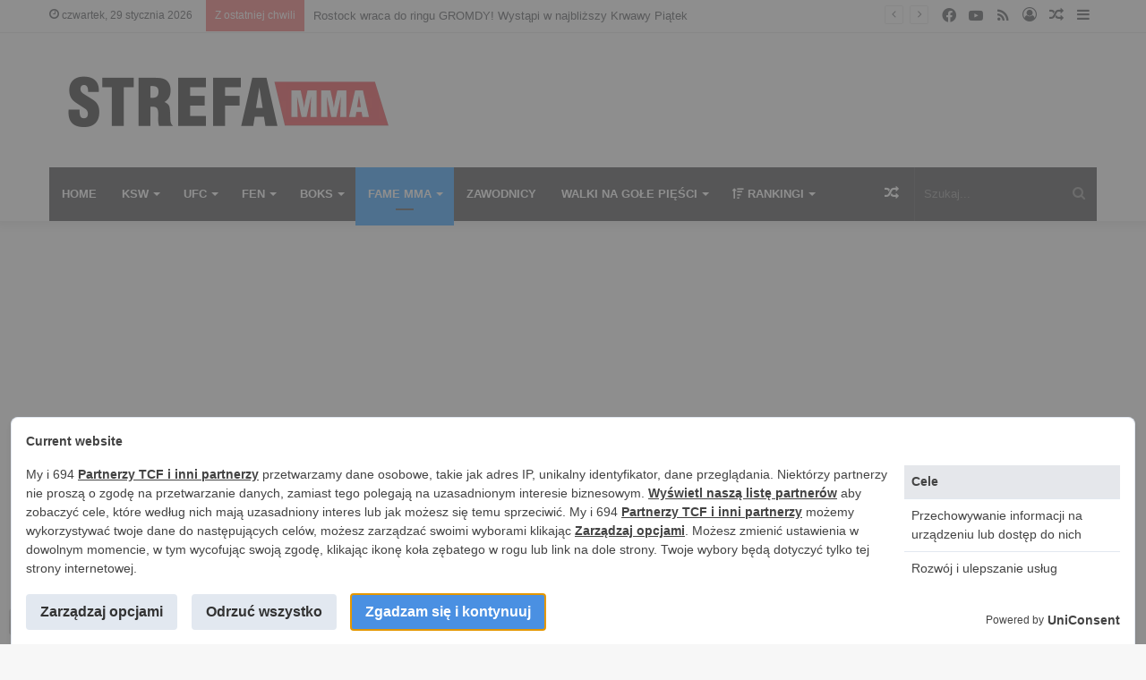

--- FILE ---
content_type: text/html; charset=UTF-8
request_url: https://strefamma.pl/konfrontacja-boxdela-z-sylwestrem-wardega-wtedy-byla-zgoda-na-negocjacje-na-zywo/
body_size: 35479
content:
<!DOCTYPE html>
<html lang="pl-PL" itemscope itemtype="https://schema.org/BlogPosting" class="" data-skin="light" prefix="og: http://ogp.me/ns#">
<head>
	<meta charset="UTF-8" />
	<link rel="profile" href="https://gmpg.org/xfn/11" />
<script async='async' src="https://cdn-a.yieldlove.com/v2/yieldlove.js?strefamma.pl"></script>
	<script async='async' src="https://securepubads.g.doubleclick.net/tag/js/gpt.js"></script>
<script>
  var googletag = googletag || {};
  googletag.cmd = googletag.cmd || [];
  googletag.cmd.push(function() {
    googletag.pubads().disableInitialLoad();
    googletag.enableServices();
  });
</script>

	<title>Konfrontacja &#8222;Boxdela&#8221; z Sylwestrem Wardęgą! &#8222;Wtedy była zgoda na negocjacje na żywo?&#8221; &#8211; StrefaMMA.pl &#8211; Portal sportów walki</title>

<meta http-equiv='x-dns-prefetch-control' content='on'>
<link rel='dns-prefetch' href='//cdnjs.cloudflare.com' />
<link rel='dns-prefetch' href='//ajax.googleapis.com' />
<link rel='dns-prefetch' href='//fonts.googleapis.com' />
<link rel='dns-prefetch' href='//fonts.gstatic.com' />
<link rel='dns-prefetch' href='//s.gravatar.com' />
<link rel='dns-prefetch' href='//www.google-analytics.com' />
<link rel='preload' as='image' href='https://strefamma.pl/wp-content/uploads/2021/03/logo_strefa-2.png'>
<link rel='preload' as='image' href='https://strefamma.pl/wp-content/uploads/2021/03/logo_strefa5.png'>
<link rel='preload' as='image' href='https://strefamma.pl/wp-content/uploads/2022/11/Boxdel_-Jaca-Muranski_-Sylwester-Wardega-780x470.png'>
<link rel='preload' as='font' href='https://strefamma.pl/wp-content/themes/jannah/assets/fonts/tielabs-fonticon/tielabs-fonticon.woff' type='font/woff' crossorigin='anonymous' />
<link rel='preload' as='font' href='https://strefamma.pl/wp-content/themes/jannah/assets/fonts/fontawesome/fa-solid-900.woff2' type='font/woff2' crossorigin='anonymous' />
<link rel='preload' as='font' href='https://strefamma.pl/wp-content/themes/jannah/assets/fonts/fontawesome/fa-brands-400.woff2' type='font/woff2' crossorigin='anonymous' />
<link rel='preload' as='font' href='https://strefamma.pl/wp-content/themes/jannah/assets/fonts/fontawesome/fa-regular-400.woff2' type='font/woff2' crossorigin='anonymous' />
<link rel='preload' as='script' href='https://ajax.googleapis.com/ajax/libs/webfont/1/webfont.js'>
<script>
window.__unic_config_v2 = {"unic_enable_iab":"v2","unic_region":"worldwide","unic_language":"PL","unic_company":"Current website","unic_logo":"","unic_policy_url":"https:\/\/strefamma.pl\/polityka-prywatnosci","unic_type":"bar","unic_enable_gdpr":"yes","unic_enable_ccpa":"no","publisherCountryCode":"DE"};
</script>
<script type="text/javascript">
!function(){var i,r,o;i="__tcfapiLocator",r=[],(o=window.frames[i])||(function e(){var t=window.document,a=!!o;if(!a)if(t.body){var n=t.createElement("iframe");n.style.cssText="display:none",n.name=i,t.body.appendChild(n)}else setTimeout(e,5);return!a}(),window.__tcfapi=function(){for(var e,t=[],a=0;a<arguments.length;a++)t[a]=arguments[a];if(!t.length)return r;if("setGdprApplies"===t[0])3<t.length&&2===parseInt(t[1],10)&&"boolean"==typeof t[3]&&(e=t[3],"function"==typeof t[2]&&t[2]("set",!0));else if("ping"===t[0]){var n={gdprApplies:e,cmpLoaded:!1,cmpStatus:"stub",apiVersion:2};"function"==typeof t[2]&&t[2](n,!0)}else r.push(t)},window.addEventListener("message",function(n){var i="string"==typeof n.data,e={};try{e=i?JSON.parse(n.data):n.data}catch(e){}var r=e.__tcfapiCall;r&&window.__tcfapi(r.command,r.version,function(e,t){var a={__tcfapiReturn:{returnValue:e,success:t,callId:r.callId}};i&&(a=JSON.stringify(a)),n.source.postMessage(a,"*")},r.parameter)},!1))}();
!function(){var i,n,s;i="__uspapiLocator",n=[],(s=window.frames[i])||(function a(){var e=window.document,n=!!s;if(!s)if(e.body){var t=e.createElement("iframe");t.style.cssText="display:none",t.name=i,e.body.appendChild(t)}else setTimeout(a,5);return!n}(),window.__uspapi=function(){for(var a=[],e=0;e<arguments.length;e++)a[e]=arguments[e];if(!a.length)return n;"ping"===a[0]?"function"==typeof a[2]&&a[2]({cmpLoaded:!1,cmpStatus:"stub"},!0):n.push(a)},window.addEventListener("message",function(t){var i="string"==typeof t.data,a={};try{a=i?JSON.parse(t.data):t.data}catch(a){}var s=a.__uspapiCall;s&&window.__uspapi(s.command,s.version,function(a,e){var n={__uspapiReturn:{returnValue:a,success:e,callId:s.callId}};i&&(n=JSON.stringify(n)),t.source.postMessage(n,"*")},s.parameter)},!1))}();
window.__gpp_addFrame=function(e){if(!window.frames[e])if(document.body){var p=document.createElement("iframe");p.style.cssText="display:none",p.name=e,document.body.appendChild(p)}else window.setTimeout(window.__gpp_addFrame,10,e)},window.__gpp_stub=function(){var e=arguments;if(__gpp.queue=__gpp.queue||[],__gpp.events=__gpp.events||[],!e.length||1==e.length&&"queue"==e[0])return __gpp.queue;if(1==e.length&&"events"==e[0])return __gpp.events;var p=e[0],t=1<e.length?e[1]:null,n=2<e.length?e[2]:null;if("ping"===p)return{gppVersion:"1.0",cmpStatus:"stub",cmpDisplayStatus:"hidden",supportedAPIs:["tcfeuv2","tcfcav1","uspv1"],cmpId:68};if("addEventListener"===p){"lastId"in __gpp||(__gpp.lastId=0),__gpp.lastId++;var a=__gpp.lastId;return __gpp.events.push({id:a,callback:t,parameter:n}),{eventName:"listenerRegistered",listenerId:a,data:!0,pingData:{gppVersion:"1.0",cmpStatus:"stub",cmpDisplayStatus:"hidden",supportedAPIs:["tcfeuv2","tcfcav1","uspv1"],cmpId:68}}}if("removeEventListener"!==p)return"getGPPData"===p?{sectionId:3,gppVersion:1,sectionList:[],applicableSections:[0],gppString:"",pingData:{gppVersion:"1.0",cmpStatus:"stub",cmpDisplayStatus:"hidden",supportedAPIs:["tcfeuv2","tcfcav1","uspv1"],cmpId:68}}:"hasSection"===p||"getSection"===p||"getField"===p?null:void __gpp.queue.push([].slice.apply(e));for(var s=!1,i=0;i<__gpp.events.length;i++)if(__gpp.events[i].id==n){__gpp.events.splice(i,1),s=!0;break}return{eventName:"listenerRemoved",listenerId:n,data:s,pingData:{gppVersion:"1.0",cmpStatus:"stub",cmpDisplayStatus:"hidden",supportedAPIs:["tcfeuv2","tcfcav1","uspv1"],cmpId:68}}},window.__gpp_msghandler=function(n){var a="string"==typeof n.data;try{var p=a?JSON.parse(n.data):n.data}catch(e){p=null}if("object"==typeof p&&null!==p&&"__gppCall"in p){var s=p.__gppCall;window.__gpp(s.command,function(e,p){var t={__gppReturn:{returnValue:e,success:p,callId:s.callId}};n.source.postMessage(a?JSON.stringify(t):t,"*")},"parameter"in s?s.parameter:null,"version"in s?s.version:1)}},"__gpp"in window&&"function"==typeof window.__gpp||(window.__gpp=window.__gpp_stub,window.addEventListener("message",window.__gpp_msghandler,!1),window.__gpp_addFrame("__gppLocator"));
</script>
<script async src='https://cmp.uniconsent.com/v2/85d3bd683e/cmp.js'></script>
<meta name='robots' content='max-image-preview:large' />
<link rel="alternate" type="application/rss+xml" title="StrefaMMA.pl - Portal sportów walki &raquo; Kanał z wpisami" href="https://strefamma.pl/feed/" />
<link rel="alternate" type="application/rss+xml" title="StrefaMMA.pl - Portal sportów walki &raquo; Kanał z komentarzami" href="https://strefamma.pl/comments/feed/" />
<link rel="alternate" type="text/calendar" title="StrefaMMA.pl - Portal sportów walki &raquo; iCal Feed" href="https://strefamma.pl/wydarzenia/?ical=1" />
<link rel="alternate" type="application/rss+xml" title="StrefaMMA.pl - Portal sportów walki &raquo; Konfrontacja &#8222;Boxdela&#8221; z Sylwestrem Wardęgą! &#8222;Wtedy była zgoda na negocjacje na żywo?&#8221; Kanał z komentarzami" href="https://strefamma.pl/konfrontacja-boxdela-z-sylwestrem-wardega-wtedy-byla-zgoda-na-negocjacje-na-zywo/feed/" />

<meta property="og:title" content="Konfrontacja &#8222;Boxdela&#8221; z Sylwestrem Wardęgą! &#8222;Wtedy była zgoda na negocjacje na żywo?&#8221; - StrefaMMA.pl - Portal sportów walki" />
<meta property="og:type" content="article" />
<meta property="og:description" content="Wczorajszego wieczoru odbyła się dodatkowy odcinek programu Fame Cage, na którym została poruszona k" />
<meta property="og:url" content="https://strefamma.pl/konfrontacja-boxdela-z-sylwestrem-wardega-wtedy-byla-zgoda-na-negocjacje-na-zywo/" />
<meta property="og:site_name" content="StrefaMMA.pl - Portal sportów walki" />
<meta property="og:image" content="https://strefamma.pl/wp-content/uploads/2022/11/Boxdel_-Jaca-Muranski_-Sylwester-Wardega.png" />
<script type="text/javascript">
window._wpemojiSettings = {"baseUrl":"https:\/\/s.w.org\/images\/core\/emoji\/14.0.0\/72x72\/","ext":".png","svgUrl":"https:\/\/s.w.org\/images\/core\/emoji\/14.0.0\/svg\/","svgExt":".svg","source":{"concatemoji":"https:\/\/strefamma.pl\/wp-includes\/js\/wp-emoji-release.min.js?ver=6.3.7"}};
/*! This file is auto-generated */
!function(i,n){var o,s,e;function c(e){try{var t={supportTests:e,timestamp:(new Date).valueOf()};sessionStorage.setItem(o,JSON.stringify(t))}catch(e){}}function p(e,t,n){e.clearRect(0,0,e.canvas.width,e.canvas.height),e.fillText(t,0,0);var t=new Uint32Array(e.getImageData(0,0,e.canvas.width,e.canvas.height).data),r=(e.clearRect(0,0,e.canvas.width,e.canvas.height),e.fillText(n,0,0),new Uint32Array(e.getImageData(0,0,e.canvas.width,e.canvas.height).data));return t.every(function(e,t){return e===r[t]})}function u(e,t,n){switch(t){case"flag":return n(e,"\ud83c\udff3\ufe0f\u200d\u26a7\ufe0f","\ud83c\udff3\ufe0f\u200b\u26a7\ufe0f")?!1:!n(e,"\ud83c\uddfa\ud83c\uddf3","\ud83c\uddfa\u200b\ud83c\uddf3")&&!n(e,"\ud83c\udff4\udb40\udc67\udb40\udc62\udb40\udc65\udb40\udc6e\udb40\udc67\udb40\udc7f","\ud83c\udff4\u200b\udb40\udc67\u200b\udb40\udc62\u200b\udb40\udc65\u200b\udb40\udc6e\u200b\udb40\udc67\u200b\udb40\udc7f");case"emoji":return!n(e,"\ud83e\udef1\ud83c\udffb\u200d\ud83e\udef2\ud83c\udfff","\ud83e\udef1\ud83c\udffb\u200b\ud83e\udef2\ud83c\udfff")}return!1}function f(e,t,n){var r="undefined"!=typeof WorkerGlobalScope&&self instanceof WorkerGlobalScope?new OffscreenCanvas(300,150):i.createElement("canvas"),a=r.getContext("2d",{willReadFrequently:!0}),o=(a.textBaseline="top",a.font="600 32px Arial",{});return e.forEach(function(e){o[e]=t(a,e,n)}),o}function t(e){var t=i.createElement("script");t.src=e,t.defer=!0,i.head.appendChild(t)}"undefined"!=typeof Promise&&(o="wpEmojiSettingsSupports",s=["flag","emoji"],n.supports={everything:!0,everythingExceptFlag:!0},e=new Promise(function(e){i.addEventListener("DOMContentLoaded",e,{once:!0})}),new Promise(function(t){var n=function(){try{var e=JSON.parse(sessionStorage.getItem(o));if("object"==typeof e&&"number"==typeof e.timestamp&&(new Date).valueOf()<e.timestamp+604800&&"object"==typeof e.supportTests)return e.supportTests}catch(e){}return null}();if(!n){if("undefined"!=typeof Worker&&"undefined"!=typeof OffscreenCanvas&&"undefined"!=typeof URL&&URL.createObjectURL&&"undefined"!=typeof Blob)try{var e="postMessage("+f.toString()+"("+[JSON.stringify(s),u.toString(),p.toString()].join(",")+"));",r=new Blob([e],{type:"text/javascript"}),a=new Worker(URL.createObjectURL(r),{name:"wpTestEmojiSupports"});return void(a.onmessage=function(e){c(n=e.data),a.terminate(),t(n)})}catch(e){}c(n=f(s,u,p))}t(n)}).then(function(e){for(var t in e)n.supports[t]=e[t],n.supports.everything=n.supports.everything&&n.supports[t],"flag"!==t&&(n.supports.everythingExceptFlag=n.supports.everythingExceptFlag&&n.supports[t]);n.supports.everythingExceptFlag=n.supports.everythingExceptFlag&&!n.supports.flag,n.DOMReady=!1,n.readyCallback=function(){n.DOMReady=!0}}).then(function(){return e}).then(function(){var e;n.supports.everything||(n.readyCallback(),(e=n.source||{}).concatemoji?t(e.concatemoji):e.wpemoji&&e.twemoji&&(t(e.twemoji),t(e.wpemoji)))}))}((window,document),window._wpemojiSettings);
</script>
<style type="text/css">
img.wp-smiley,
img.emoji {
	display: inline !important;
	border: none !important;
	box-shadow: none !important;
	height: 1em !important;
	width: 1em !important;
	margin: 0 0.07em !important;
	vertical-align: -0.1em !important;
	background: none !important;
	padding: 0 !important;
}
</style>
	<link rel='stylesheet' id='sgr-css' href='https://strefamma.pl/wp-content/plugins/simple-google-recaptcha/sgr.css?ver=1668604954' type='text/css' media='all' />
<link rel='stylesheet' id='wp-block-library-css' href='https://strefamma.pl/wp-includes/css/dist/block-library/style.min.css?ver=6.3.7' type='text/css' media='all' />
<style id='wp-block-library-theme-inline-css' type='text/css'>
.wp-block-audio figcaption{color:#555;font-size:13px;text-align:center}.is-dark-theme .wp-block-audio figcaption{color:hsla(0,0%,100%,.65)}.wp-block-audio{margin:0 0 1em}.wp-block-code{border:1px solid #ccc;border-radius:4px;font-family:Menlo,Consolas,monaco,monospace;padding:.8em 1em}.wp-block-embed figcaption{color:#555;font-size:13px;text-align:center}.is-dark-theme .wp-block-embed figcaption{color:hsla(0,0%,100%,.65)}.wp-block-embed{margin:0 0 1em}.blocks-gallery-caption{color:#555;font-size:13px;text-align:center}.is-dark-theme .blocks-gallery-caption{color:hsla(0,0%,100%,.65)}.wp-block-image figcaption{color:#555;font-size:13px;text-align:center}.is-dark-theme .wp-block-image figcaption{color:hsla(0,0%,100%,.65)}.wp-block-image{margin:0 0 1em}.wp-block-pullquote{border-bottom:4px solid;border-top:4px solid;color:currentColor;margin-bottom:1.75em}.wp-block-pullquote cite,.wp-block-pullquote footer,.wp-block-pullquote__citation{color:currentColor;font-size:.8125em;font-style:normal;text-transform:uppercase}.wp-block-quote{border-left:.25em solid;margin:0 0 1.75em;padding-left:1em}.wp-block-quote cite,.wp-block-quote footer{color:currentColor;font-size:.8125em;font-style:normal;position:relative}.wp-block-quote.has-text-align-right{border-left:none;border-right:.25em solid;padding-left:0;padding-right:1em}.wp-block-quote.has-text-align-center{border:none;padding-left:0}.wp-block-quote.is-large,.wp-block-quote.is-style-large,.wp-block-quote.is-style-plain{border:none}.wp-block-search .wp-block-search__label{font-weight:700}.wp-block-search__button{border:1px solid #ccc;padding:.375em .625em}:where(.wp-block-group.has-background){padding:1.25em 2.375em}.wp-block-separator.has-css-opacity{opacity:.4}.wp-block-separator{border:none;border-bottom:2px solid;margin-left:auto;margin-right:auto}.wp-block-separator.has-alpha-channel-opacity{opacity:1}.wp-block-separator:not(.is-style-wide):not(.is-style-dots){width:100px}.wp-block-separator.has-background:not(.is-style-dots){border-bottom:none;height:1px}.wp-block-separator.has-background:not(.is-style-wide):not(.is-style-dots){height:2px}.wp-block-table{margin:0 0 1em}.wp-block-table td,.wp-block-table th{word-break:normal}.wp-block-table figcaption{color:#555;font-size:13px;text-align:center}.is-dark-theme .wp-block-table figcaption{color:hsla(0,0%,100%,.65)}.wp-block-video figcaption{color:#555;font-size:13px;text-align:center}.is-dark-theme .wp-block-video figcaption{color:hsla(0,0%,100%,.65)}.wp-block-video{margin:0 0 1em}.wp-block-template-part.has-background{margin-bottom:0;margin-top:0;padding:1.25em 2.375em}
</style>
<style id='classic-theme-styles-inline-css' type='text/css'>
/*! This file is auto-generated */
.wp-block-button__link{color:#fff;background-color:#32373c;border-radius:9999px;box-shadow:none;text-decoration:none;padding:calc(.667em + 2px) calc(1.333em + 2px);font-size:1.125em}.wp-block-file__button{background:#32373c;color:#fff;text-decoration:none}
</style>
<style id='global-styles-inline-css' type='text/css'>
body{--wp--preset--color--black: #000000;--wp--preset--color--cyan-bluish-gray: #abb8c3;--wp--preset--color--white: #ffffff;--wp--preset--color--pale-pink: #f78da7;--wp--preset--color--vivid-red: #cf2e2e;--wp--preset--color--luminous-vivid-orange: #ff6900;--wp--preset--color--luminous-vivid-amber: #fcb900;--wp--preset--color--light-green-cyan: #7bdcb5;--wp--preset--color--vivid-green-cyan: #00d084;--wp--preset--color--pale-cyan-blue: #8ed1fc;--wp--preset--color--vivid-cyan-blue: #0693e3;--wp--preset--color--vivid-purple: #9b51e0;--wp--preset--gradient--vivid-cyan-blue-to-vivid-purple: linear-gradient(135deg,rgba(6,147,227,1) 0%,rgb(155,81,224) 100%);--wp--preset--gradient--light-green-cyan-to-vivid-green-cyan: linear-gradient(135deg,rgb(122,220,180) 0%,rgb(0,208,130) 100%);--wp--preset--gradient--luminous-vivid-amber-to-luminous-vivid-orange: linear-gradient(135deg,rgba(252,185,0,1) 0%,rgba(255,105,0,1) 100%);--wp--preset--gradient--luminous-vivid-orange-to-vivid-red: linear-gradient(135deg,rgba(255,105,0,1) 0%,rgb(207,46,46) 100%);--wp--preset--gradient--very-light-gray-to-cyan-bluish-gray: linear-gradient(135deg,rgb(238,238,238) 0%,rgb(169,184,195) 100%);--wp--preset--gradient--cool-to-warm-spectrum: linear-gradient(135deg,rgb(74,234,220) 0%,rgb(151,120,209) 20%,rgb(207,42,186) 40%,rgb(238,44,130) 60%,rgb(251,105,98) 80%,rgb(254,248,76) 100%);--wp--preset--gradient--blush-light-purple: linear-gradient(135deg,rgb(255,206,236) 0%,rgb(152,150,240) 100%);--wp--preset--gradient--blush-bordeaux: linear-gradient(135deg,rgb(254,205,165) 0%,rgb(254,45,45) 50%,rgb(107,0,62) 100%);--wp--preset--gradient--luminous-dusk: linear-gradient(135deg,rgb(255,203,112) 0%,rgb(199,81,192) 50%,rgb(65,88,208) 100%);--wp--preset--gradient--pale-ocean: linear-gradient(135deg,rgb(255,245,203) 0%,rgb(182,227,212) 50%,rgb(51,167,181) 100%);--wp--preset--gradient--electric-grass: linear-gradient(135deg,rgb(202,248,128) 0%,rgb(113,206,126) 100%);--wp--preset--gradient--midnight: linear-gradient(135deg,rgb(2,3,129) 0%,rgb(40,116,252) 100%);--wp--preset--font-size--small: 13px;--wp--preset--font-size--medium: 20px;--wp--preset--font-size--large: 36px;--wp--preset--font-size--x-large: 42px;--wp--preset--spacing--20: 0.44rem;--wp--preset--spacing--30: 0.67rem;--wp--preset--spacing--40: 1rem;--wp--preset--spacing--50: 1.5rem;--wp--preset--spacing--60: 2.25rem;--wp--preset--spacing--70: 3.38rem;--wp--preset--spacing--80: 5.06rem;--wp--preset--shadow--natural: 6px 6px 9px rgba(0, 0, 0, 0.2);--wp--preset--shadow--deep: 12px 12px 50px rgba(0, 0, 0, 0.4);--wp--preset--shadow--sharp: 6px 6px 0px rgba(0, 0, 0, 0.2);--wp--preset--shadow--outlined: 6px 6px 0px -3px rgba(255, 255, 255, 1), 6px 6px rgba(0, 0, 0, 1);--wp--preset--shadow--crisp: 6px 6px 0px rgba(0, 0, 0, 1);}:where(.is-layout-flex){gap: 0.5em;}:where(.is-layout-grid){gap: 0.5em;}body .is-layout-flow > .alignleft{float: left;margin-inline-start: 0;margin-inline-end: 2em;}body .is-layout-flow > .alignright{float: right;margin-inline-start: 2em;margin-inline-end: 0;}body .is-layout-flow > .aligncenter{margin-left: auto !important;margin-right: auto !important;}body .is-layout-constrained > .alignleft{float: left;margin-inline-start: 0;margin-inline-end: 2em;}body .is-layout-constrained > .alignright{float: right;margin-inline-start: 2em;margin-inline-end: 0;}body .is-layout-constrained > .aligncenter{margin-left: auto !important;margin-right: auto !important;}body .is-layout-constrained > :where(:not(.alignleft):not(.alignright):not(.alignfull)){max-width: var(--wp--style--global--content-size);margin-left: auto !important;margin-right: auto !important;}body .is-layout-constrained > .alignwide{max-width: var(--wp--style--global--wide-size);}body .is-layout-flex{display: flex;}body .is-layout-flex{flex-wrap: wrap;align-items: center;}body .is-layout-flex > *{margin: 0;}body .is-layout-grid{display: grid;}body .is-layout-grid > *{margin: 0;}:where(.wp-block-columns.is-layout-flex){gap: 2em;}:where(.wp-block-columns.is-layout-grid){gap: 2em;}:where(.wp-block-post-template.is-layout-flex){gap: 1.25em;}:where(.wp-block-post-template.is-layout-grid){gap: 1.25em;}.has-black-color{color: var(--wp--preset--color--black) !important;}.has-cyan-bluish-gray-color{color: var(--wp--preset--color--cyan-bluish-gray) !important;}.has-white-color{color: var(--wp--preset--color--white) !important;}.has-pale-pink-color{color: var(--wp--preset--color--pale-pink) !important;}.has-vivid-red-color{color: var(--wp--preset--color--vivid-red) !important;}.has-luminous-vivid-orange-color{color: var(--wp--preset--color--luminous-vivid-orange) !important;}.has-luminous-vivid-amber-color{color: var(--wp--preset--color--luminous-vivid-amber) !important;}.has-light-green-cyan-color{color: var(--wp--preset--color--light-green-cyan) !important;}.has-vivid-green-cyan-color{color: var(--wp--preset--color--vivid-green-cyan) !important;}.has-pale-cyan-blue-color{color: var(--wp--preset--color--pale-cyan-blue) !important;}.has-vivid-cyan-blue-color{color: var(--wp--preset--color--vivid-cyan-blue) !important;}.has-vivid-purple-color{color: var(--wp--preset--color--vivid-purple) !important;}.has-black-background-color{background-color: var(--wp--preset--color--black) !important;}.has-cyan-bluish-gray-background-color{background-color: var(--wp--preset--color--cyan-bluish-gray) !important;}.has-white-background-color{background-color: var(--wp--preset--color--white) !important;}.has-pale-pink-background-color{background-color: var(--wp--preset--color--pale-pink) !important;}.has-vivid-red-background-color{background-color: var(--wp--preset--color--vivid-red) !important;}.has-luminous-vivid-orange-background-color{background-color: var(--wp--preset--color--luminous-vivid-orange) !important;}.has-luminous-vivid-amber-background-color{background-color: var(--wp--preset--color--luminous-vivid-amber) !important;}.has-light-green-cyan-background-color{background-color: var(--wp--preset--color--light-green-cyan) !important;}.has-vivid-green-cyan-background-color{background-color: var(--wp--preset--color--vivid-green-cyan) !important;}.has-pale-cyan-blue-background-color{background-color: var(--wp--preset--color--pale-cyan-blue) !important;}.has-vivid-cyan-blue-background-color{background-color: var(--wp--preset--color--vivid-cyan-blue) !important;}.has-vivid-purple-background-color{background-color: var(--wp--preset--color--vivid-purple) !important;}.has-black-border-color{border-color: var(--wp--preset--color--black) !important;}.has-cyan-bluish-gray-border-color{border-color: var(--wp--preset--color--cyan-bluish-gray) !important;}.has-white-border-color{border-color: var(--wp--preset--color--white) !important;}.has-pale-pink-border-color{border-color: var(--wp--preset--color--pale-pink) !important;}.has-vivid-red-border-color{border-color: var(--wp--preset--color--vivid-red) !important;}.has-luminous-vivid-orange-border-color{border-color: var(--wp--preset--color--luminous-vivid-orange) !important;}.has-luminous-vivid-amber-border-color{border-color: var(--wp--preset--color--luminous-vivid-amber) !important;}.has-light-green-cyan-border-color{border-color: var(--wp--preset--color--light-green-cyan) !important;}.has-vivid-green-cyan-border-color{border-color: var(--wp--preset--color--vivid-green-cyan) !important;}.has-pale-cyan-blue-border-color{border-color: var(--wp--preset--color--pale-cyan-blue) !important;}.has-vivid-cyan-blue-border-color{border-color: var(--wp--preset--color--vivid-cyan-blue) !important;}.has-vivid-purple-border-color{border-color: var(--wp--preset--color--vivid-purple) !important;}.has-vivid-cyan-blue-to-vivid-purple-gradient-background{background: var(--wp--preset--gradient--vivid-cyan-blue-to-vivid-purple) !important;}.has-light-green-cyan-to-vivid-green-cyan-gradient-background{background: var(--wp--preset--gradient--light-green-cyan-to-vivid-green-cyan) !important;}.has-luminous-vivid-amber-to-luminous-vivid-orange-gradient-background{background: var(--wp--preset--gradient--luminous-vivid-amber-to-luminous-vivid-orange) !important;}.has-luminous-vivid-orange-to-vivid-red-gradient-background{background: var(--wp--preset--gradient--luminous-vivid-orange-to-vivid-red) !important;}.has-very-light-gray-to-cyan-bluish-gray-gradient-background{background: var(--wp--preset--gradient--very-light-gray-to-cyan-bluish-gray) !important;}.has-cool-to-warm-spectrum-gradient-background{background: var(--wp--preset--gradient--cool-to-warm-spectrum) !important;}.has-blush-light-purple-gradient-background{background: var(--wp--preset--gradient--blush-light-purple) !important;}.has-blush-bordeaux-gradient-background{background: var(--wp--preset--gradient--blush-bordeaux) !important;}.has-luminous-dusk-gradient-background{background: var(--wp--preset--gradient--luminous-dusk) !important;}.has-pale-ocean-gradient-background{background: var(--wp--preset--gradient--pale-ocean) !important;}.has-electric-grass-gradient-background{background: var(--wp--preset--gradient--electric-grass) !important;}.has-midnight-gradient-background{background: var(--wp--preset--gradient--midnight) !important;}.has-small-font-size{font-size: var(--wp--preset--font-size--small) !important;}.has-medium-font-size{font-size: var(--wp--preset--font-size--medium) !important;}.has-large-font-size{font-size: var(--wp--preset--font-size--large) !important;}.has-x-large-font-size{font-size: var(--wp--preset--font-size--x-large) !important;}
.wp-block-navigation a:where(:not(.wp-element-button)){color: inherit;}
:where(.wp-block-post-template.is-layout-flex){gap: 1.25em;}:where(.wp-block-post-template.is-layout-grid){gap: 1.25em;}
:where(.wp-block-columns.is-layout-flex){gap: 2em;}:where(.wp-block-columns.is-layout-grid){gap: 2em;}
.wp-block-pullquote{font-size: 1.5em;line-height: 1.6;}
</style>
<link rel='stylesheet' id='tie-css-base-css' href='https://strefamma.pl/wp-content/themes/jannah/assets/css/base.min.css?ver=5.4.6' type='text/css' media='all' />
<link rel='stylesheet' id='tie-css-styles-css' href='https://strefamma.pl/wp-content/themes/jannah/assets/css/style.min.css?ver=5.4.6' type='text/css' media='all' />
<link rel='stylesheet' id='tie-css-widgets-css' href='https://strefamma.pl/wp-content/themes/jannah/assets/css/widgets.min.css?ver=5.4.6' type='text/css' media='all' />
<link rel='stylesheet' id='tie-css-helpers-css' href='https://strefamma.pl/wp-content/themes/jannah/assets/css/helpers.min.css?ver=5.4.6' type='text/css' media='all' />
<link rel='stylesheet' id='tie-fontawesome5-css' href='https://strefamma.pl/wp-content/themes/jannah/assets/css/fontawesome.css?ver=5.4.6' type='text/css' media='all' />
<link rel='stylesheet' id='tie-css-shortcodes-css' href='https://strefamma.pl/wp-content/themes/jannah/assets/css/plugins/shortcodes.min.css?ver=5.4.6' type='text/css' media='all' />
<link rel='stylesheet' id='tie-css-single-css' href='https://strefamma.pl/wp-content/themes/jannah/assets/css/single.min.css?ver=5.4.6' type='text/css' media='all' />
<link rel='stylesheet' id='tie-css-print-css' href='https://strefamma.pl/wp-content/themes/jannah/assets/css/print.css?ver=5.4.6' type='text/css' media='print' />
<link rel='stylesheet' id='taqyeem-styles-css' href='https://strefamma.pl/wp-content/themes/jannah/assets/css/plugins/taqyeem.min.css?ver=5.4.6' type='text/css' media='all' />
<style id='taqyeem-styles-inline-css' type='text/css'>
.wf-active .logo-text,.wf-active h1,.wf-active h2,.wf-active h3,.wf-active h4,.wf-active h5,.wf-active h6,.wf-active .the-subtitle{font-family: 'Poppins';}#main-nav .main-menu > ul > li > a{text-transform: uppercase;}.tie-cat-2,.tie-cat-item-2 > span{background-color:#e67e22 !important;color:#FFFFFF !important;}.tie-cat-2:after{border-top-color:#e67e22 !important;}.tie-cat-2:hover{background-color:#c86004 !important;}.tie-cat-2:hover:after{border-top-color:#c86004 !important;}.tie-cat-10,.tie-cat-item-10 > span{background-color:#2ecc71 !important;color:#FFFFFF !important;}.tie-cat-10:after{border-top-color:#2ecc71 !important;}.tie-cat-10:hover{background-color:#10ae53 !important;}.tie-cat-10:hover:after{border-top-color:#10ae53 !important;}.tie-cat-13,.tie-cat-item-13 > span{background-color:#9b59b6 !important;color:#FFFFFF !important;}.tie-cat-13:after{border-top-color:#9b59b6 !important;}.tie-cat-13:hover{background-color:#7d3b98 !important;}.tie-cat-13:hover:after{border-top-color:#7d3b98 !important;}.tie-cat-16,.tie-cat-item-16 > span{background-color:#34495e !important;color:#FFFFFF !important;}.tie-cat-16:after{border-top-color:#34495e !important;}.tie-cat-16:hover{background-color:#162b40 !important;}.tie-cat-16:hover:after{border-top-color:#162b40 !important;}.tie-cat-18,.tie-cat-item-18 > span{background-color:#795548 !important;color:#FFFFFF !important;}.tie-cat-18:after{border-top-color:#795548 !important;}.tie-cat-18:hover{background-color:#5b372a !important;}.tie-cat-18:hover:after{border-top-color:#5b372a !important;}.tie-cat-20,.tie-cat-item-20 > span{background-color:#4CAF50 !important;color:#FFFFFF !important;}.tie-cat-20:after{border-top-color:#4CAF50 !important;}.tie-cat-20:hover{background-color:#2e9132 !important;}.tie-cat-20:hover:after{border-top-color:#2e9132 !important;}@media (max-width: 991px){.side-aside.dark-skin{background: #2f88d6;background: -webkit-linear-gradient(135deg,#5933a2,#2f88d6 );background: -moz-linear-gradient(135deg,#5933a2,#2f88d6 );background: -o-linear-gradient(135deg,#5933a2,#2f88d6 );background: linear-gradient(135deg,#2f88d6,#5933a2 );}}.eng-stories-row__container { overflow-x: auto; overflow-y: hidden; -webkit-overflow-scrolling: touch; overflow-scrolling: touch; padding: 4px 0!important; scrollbar-width: none; -ms-overflow-style: none; -webkit-box-align: baseline; -ms-flex-align: baseline; align-items: baseline; display: -webkit-box; display: -ms-flexbox; display: flex; width: 100%!important; margin-left: 0!important;}
</style>
<script type='text/javascript' id='sgr-js-extra'>
/* <![CDATA[ */
var sgr = {"sgr_site_key":"6Le-HG8eAAAAAJ_B2cQHdYu91aGa2Xj9ADMpabh5"};
/* ]]> */
</script>
<script type='text/javascript' src='https://strefamma.pl/wp-content/plugins/simple-google-recaptcha/sgr.js?ver=1668604954' id='sgr-js'></script>
<script type='text/javascript' src='https://strefamma.pl/wp-includes/js/jquery/jquery.min.js?ver=3.7.0' id='jquery-core-js'></script>
<script type='text/javascript' src='https://strefamma.pl/wp-includes/js/jquery/jquery-migrate.min.js?ver=3.4.1' id='jquery-migrate-js'></script>
<script type='text/javascript' id='email-posts-to-subscribers-js-extra'>
/* <![CDATA[ */
var elp_data = {"messages":{"elp_name_required":"Please enter name.","elp_email_required":"Please enter email address.","elp_invalid_name":"Name seems invalid.","elp_invalid_email":"Email address seems invalid.","elp_unexpected_error":"Oops.. Unexpected error occurred.","elp_invalid_captcha":"Robot verification failed, please try again.","elp_invalid_key":"Robot verification failed, invalid key.","elp_successfull_single":"You have successfully subscribed.","elp_successfull_double":"You have successfully subscribed. You will receive a confirmation email in few minutes. Please follow the link in it to confirm your subscription. If the email takes more than 15 minutes to appear in your mailbox, please check your spam folder.","elp_email_exist":"Email already exist.","elp_email_squeeze":"You are trying to submit too fast. try again in 1 minute."},"elp_ajax_url":"https:\/\/strefamma.pl\/wp-admin\/admin-ajax.php"};
/* ]]> */
</script>
<script type='text/javascript' src='https://strefamma.pl/wp-content/plugins/email-posts-to-subscribers//inc/email-posts-to-subscribers.js?ver=2.2' id='email-posts-to-subscribers-js'></script>

<!-- OG: 3.2.3 -->
<meta property="og:image" content="https://strefamma.pl/wp-content/uploads/2022/11/Boxdel_-Jaca-Muranski_-Sylwester-Wardega.png"><meta property="og:image:secure_url" content="https://strefamma.pl/wp-content/uploads/2022/11/Boxdel_-Jaca-Muranski_-Sylwester-Wardega.png"><meta property="og:image:width" content="1200"><meta property="og:image:height" content="675"><meta property="og:image:alt" content="Źródło: screenshot YouTube/Instagram"><meta property="og:image:type" content="image/png"><meta property="og:description" content="Wczorajszego wieczoru odbyła się dodatkowy odcinek programu Fame Cage, na którym została poruszona kwestia głośnej wypowiedzi Sylwestra Wardęgi."><meta property="og:type" content="article"><meta property="og:locale" content="pl_PL"><meta property="og:site_name" content="StrefaMMA.pl - Portal sportów walki"><meta property="og:title" content="Konfrontacja &#8222;Boxdela&#8221; z Sylwestrem Wardęgą! &#8222;Wtedy była zgoda na negocjacje na żywo?&#8221;"><meta property="og:url" content="https://strefamma.pl/konfrontacja-boxdela-z-sylwestrem-wardega-wtedy-byla-zgoda-na-negocjacje-na-zywo/"><meta property="og:updated_time" content="2022-11-03T12:21:28+01:00">
<meta property="article:tag" content="Boxdel"><meta property="article:tag" content="FAME"><meta property="article:tag" content="fame mma"><meta property="article:tag" content="Fame MMA 16"><meta property="article:tag" content="JACEK MURAŃSKI"><meta property="article:tag" content="Sylwester Wardęga"><meta property="article:published_time" content="2022-11-03T11:19:43+00:00"><meta property="article:modified_time" content="2022-11-03T11:21:28+00:00"><meta property="article:section" content="FAME MMA"><meta property="article:author:first_name" content="Jakub"><meta property="article:author:last_name" content="Hryniewicz"><meta property="article:author:username" content="Jakub Hryniewicz">
<meta property="twitter:partner" content="ogwp"><meta property="twitter:card" content="summary_large_image"><meta property="twitter:image" content="https://strefamma.pl/wp-content/uploads/2022/11/Boxdel_-Jaca-Muranski_-Sylwester-Wardega.png"><meta property="twitter:image:alt" content="Źródło: screenshot YouTube/Instagram"><meta property="twitter:title" content="Konfrontacja &#8222;Boxdela&#8221; z Sylwestrem Wardęgą! &#8222;Wtedy była zgoda na negocjacje na żywo?&#8221;"><meta property="twitter:description" content="Wczorajszego wieczoru odbyła się dodatkowy odcinek programu Fame Cage, na którym została poruszona kwestia głośnej wypowiedzi Sylwestra Wardęgi."><meta property="twitter:url" content="https://strefamma.pl/konfrontacja-boxdela-z-sylwestrem-wardega-wtedy-byla-zgoda-na-negocjacje-na-zywo/">
<meta itemprop="image" content="https://strefamma.pl/wp-content/uploads/2022/11/Boxdel_-Jaca-Muranski_-Sylwester-Wardega.png"><meta itemprop="name" content="Konfrontacja &#8222;Boxdela&#8221; z Sylwestrem Wardęgą! &#8222;Wtedy była zgoda na negocjacje na żywo?&#8221;"><meta itemprop="description" content="Wczorajszego wieczoru odbyła się dodatkowy odcinek programu Fame Cage, na którym została poruszona kwestia głośnej wypowiedzi Sylwestra Wardęgi."><meta itemprop="datePublished" content="2022-11-03"><meta itemprop="dateModified" content="2022-11-03T11:21:28+00:00"><meta itemprop="author" content="Jakub Hryniewicz"><meta itemprop="tagline" content="Sporty walki, informacje, wydarzenia, wywiady  - UFC - KSW - ONE - FEN - Octagon">
<meta property="profile:first_name" content="Jakub"><meta property="profile:last_name" content="Hryniewicz"><meta property="profile:username" content="Jakub Hryniewicz">
<!-- /OG -->

<link rel="https://api.w.org/" href="https://strefamma.pl/wp-json/" /><link rel="alternate" type="application/json" href="https://strefamma.pl/wp-json/wp/v2/posts/55788" /><link rel="EditURI" type="application/rsd+xml" title="RSD" href="https://strefamma.pl/xmlrpc.php?rsd" />
<meta name="generator" content="WordPress 6.3.7" />
<link rel="canonical" href="https://strefamma.pl/konfrontacja-boxdela-z-sylwestrem-wardega-wtedy-byla-zgoda-na-negocjacje-na-zywo/" />
<link rel='shortlink' href='https://strefamma.pl/?p=55788' />
<link rel="alternate" type="application/json+oembed" href="https://strefamma.pl/wp-json/oembed/1.0/embed?url=https%3A%2F%2Fstrefamma.pl%2Fkonfrontacja-boxdela-z-sylwestrem-wardega-wtedy-byla-zgoda-na-negocjacje-na-zywo%2F" />
<link rel="alternate" type="text/xml+oembed" href="https://strefamma.pl/wp-json/oembed/1.0/embed?url=https%3A%2F%2Fstrefamma.pl%2Fkonfrontacja-boxdela-z-sylwestrem-wardega-wtedy-byla-zgoda-na-negocjacje-na-zywo%2F&#038;format=xml" />
<style>.elp_form_message.success { color: #008000;font-weight: bold; } .elp_form_message.error { color: #ff0000; } .elp_form_message.boterror { color: #ff0000; } </style><script type='text/javascript'>
/* <![CDATA[ */
var taqyeem = {"ajaxurl":"https://strefamma.pl/wp-admin/admin-ajax.php" , "your_rating":"Your Rating:"};
/* ]]> */
</script>

<meta name="tec-api-version" content="v1"><meta name="tec-api-origin" content="https://strefamma.pl"><link rel="alternate" href="https://strefamma.pl/wp-json/tribe/events/v1/" /> <meta name="description" content="Wczorajszego wieczoru odbyła się dodatkowy odcinek programu Fame Cage, na którym została poruszona kwestia głośnej wypowiedzi Sylwestra Wardęgi. -&gt; Og" /><meta http-equiv="X-UA-Compatible" content="IE=edge"><script data-ad-client="ca-pub-3744270655534761" async src="https://pagead2.googlesyndication.com/pagead/js/adsbygoogle.js"></script>
<!-- Global site tag (gtag.js) - Google Analytics -->
<script async src="https://www.googletagmanager.com/gtag/js?id=UA-153489258-4"></script>
<script>
  window.dataLayer = window.dataLayer || [];
  function gtag(){dataLayer.push(arguments);}
  gtag('js', new Date());

  gtag('config', 'UA-153489258-4');
</script>
<script async src="https://securepubads.g.doubleclick.net/tag/js/gpt.js"></script>
<script>
  window.googletag = window.googletag || {cmd: []};
  googletag.cmd.push(function() {
    googletag.defineSlot('/22228387487/smma-art-box1', [[300, 250], [336, 280]], 'div-gpt-ad-1670276271904-0').addService(googletag.pubads());
    googletag.pubads().enableSingleRequest();
    googletag.pubads().collapseEmptyDivs();
    googletag.enableServices();
  });
</script>
<meta name="theme-color" content="#0088ff" /><meta name="viewport" content="width=device-width, initial-scale=1.0" /><link rel="amphtml" href="https://strefamma.pl/konfrontacja-boxdela-z-sylwestrem-wardega-wtedy-byla-zgoda-na-negocjacje-na-zywo/amp/"><link rel="icon" href="https://strefamma.pl/wp-content/uploads/2021/03/cropped-logo-mini.gif" sizes="32x32" />
<link rel="icon" href="https://strefamma.pl/wp-content/uploads/2021/03/cropped-logo-mini.gif" sizes="192x192" />
<link rel="apple-touch-icon" href="https://strefamma.pl/wp-content/uploads/2021/03/cropped-logo-mini.gif" />
<meta name="msapplication-TileImage" content="https://strefamma.pl/wp-content/uploads/2021/03/cropped-logo-mini.gif" />
</head>

<body id="tie-body" class="post-template-default single single-post postid-55788 single-format-standard tie-no-js tribe-no-js wrapper-has-shadow block-head-1 magazine1 is-thumb-overlay-disabled is-desktop is-header-layout-3 sidebar-right has-sidebar post-layout-1 narrow-title-narrow-media is-standard-format hide_share_post_top hide_share_post_bottom">



<div class="background-overlay">

	<div id="tie-container" class="site tie-container">

		
		<div id="tie-wrapper">

			
<header id="theme-header" class="theme-header header-layout-3 main-nav-dark main-nav-default-dark main-nav-below main-nav-boxed no-stream-item top-nav-active top-nav-light top-nav-default-light top-nav-above has-shadow has-normal-width-logo mobile-header-default">
	
<nav id="top-nav"  class="has-date-breaking-components top-nav header-nav has-breaking-news" aria-label="Secondary Navigation">
	<div class="container">
		<div class="topbar-wrapper">

			
					<div class="topbar-today-date tie-icon">
						czwartek, 29 stycznia 2026					</div>
					
			<div class="tie-alignleft">
				
<div class="breaking controls-is-active">

	<span class="breaking-title">
		<span class="tie-icon-bolt breaking-icon" aria-hidden="true"></span>
		<span class="breaking-title-text">Z ostatniej chwili</span>
	</span>

	<ul id="breaking-news-in-header" class="breaking-news" data-type="reveal" data-arrows="true">

		
							<li class="news-item">
								<a href="https://strefamma.pl/rostock-wraca-do-ringu-gromdy-wystapi-w-najblizszy-krwawy-piatek/">Rostock wraca do ringu GROMDY! Wystąpi w najbliższy Krwawy Piątek</a>
							</li>

							
							<li class="news-item">
								<a href="https://strefamma.pl/wiklacz-zakonczyl-przygotowania-do-ufc-vegas-113-tryb-bestia-wlaczony/">Wikłacz zakończył przygotowania do UFC Vegas 113. &#8222;Tryb bestia&#8221; włączony!</a>
							</li>

							
							<li class="news-item">
								<a href="https://strefamma.pl/arman-tsarukyan-zmieszal-pimbletta-z-blotem-zawodnik-ufc-nie-gryzl-sie-w-jezyk/">Arman Tsarukyan zmieszał Pimbletta z błotem. Zawodnik UFC nie gryzł się w język!</a>
							</li>

							
							<li class="news-item">
								<a href="https://strefamma.pl/kaczmarczyk-na-prostej-drodze-do-mistrzowskiej-walki-bedzie-dobrze/">Kaczmarczyk na prostej drodze do mistrzowskiej walki? &#8222;Będzie dobrze&#8221;</a>
							</li>

							
							<li class="news-item">
								<a href="https://strefamma.pl/hooker-o-incydencie-z-tsarukyanem-zlamal-mi-nos-glowka/">Hooker o incydencie z Tsarukyanem: Złamał mi nos główką</a>
							</li>

							
							<li class="news-item">
								<a href="https://strefamma.pl/daniel-rutkowski-rozbrajajaco-o-angazu-w-gromdzie-troche-nieporozumienie-wyszlo-wideo/">Daniel Rutkowski rozbrajająco o angażu w GROMDZIE: Trochę nieporozumienie wyszło&#8230; [WIDEO]</a>
							</li>

							
							<li class="news-item">
								<a href="https://strefamma.pl/pierwszy-wywiad-daniela-rutkowskiego-po-wyjsciu-na-wolnosc-nie-wiedzialem-co-sie-dzieje-wideo/">Pierwszy wywiad Daniela Rutkowskiego po wyjściu na wolność: Nie wiedziałem, co się dzieje [WIDEO]</a>
							</li>

							
							<li class="news-item">
								<a href="https://strefamma.pl/kolejna-zmiana-w-karierze-piotra-kuberskiego-zakonczyl-wspolprace-z-grupa-menedzerska/">Kolejna zmiana w karierze Piotra Kuberskiego. Zakończył współpracę z grupą menedżerską</a>
							</li>

							
							<li class="news-item">
								<a href="https://strefamma.pl/zmiana-warty-na-tronie-ksw-bunczuczne-zapowiedzi-yakymenko-przed-walka-z-przybyszem/">Zmiana warty na tronie KSW? Buńczuczne zapowiedzi Yakymenko przed walką z Przybyszem</a>
							</li>

							
							<li class="news-item">
								<a href="https://strefamma.pl/chlodna-glowa-wiktorii-czyzewskiej-jedna-porazka-w-ufc-i-by-bylo/">Chłodna głowa Wiktorii Czyżewskiej: Jedna porażka w UFC i by było&#8230;</a>
							</li>

							
	</ul>
</div><!-- #breaking /-->
			</div><!-- .tie-alignleft /-->

			<div class="tie-alignright">
				<ul class="components">	<li class="side-aside-nav-icon menu-item custom-menu-link">
		<a href="#">
			<span class="tie-icon-navicon" aria-hidden="true"></span>
			<span class="screen-reader-text">Sidebar</span>
		</a>
	</li>
		<li class="random-post-icon menu-item custom-menu-link">
		<a href="/konfrontacja-boxdela-z-sylwestrem-wardega-wtedy-byla-zgoda-na-negocjacje-na-zywo/?random-post=1" class="random-post" title="Losowy artykuł" rel="nofollow">
			<span class="tie-icon-random" aria-hidden="true"></span>
			<span class="screen-reader-text">Losowy artykuł</span>
		</a>
	</li>
	
	
		<li class=" popup-login-icon menu-item custom-menu-link">
			<a href="#" class="lgoin-btn tie-popup-trigger">
				<span class="tie-icon-author" aria-hidden="true"></span>
				<span class="screen-reader-text">Zaloguj</span>			</a>
		</li>

			 <li class="social-icons-item"><a class="social-link rss-social-icon" rel="external noopener nofollow" target="_blank" href="https://strefamma.pl/feed/"><span class="tie-social-icon tie-icon-feed"></span><span class="screen-reader-text">RSS</span></a></li><li class="social-icons-item"><a class="social-link youtube-social-icon" rel="external noopener nofollow" target="_blank" href="https://www.youtube.com/channel/UCEPPCNPCXfPLHvywA7iExVA"><span class="tie-social-icon tie-icon-youtube"></span><span class="screen-reader-text">YouTube</span></a></li><li class="social-icons-item"><a class="social-link facebook-social-icon" rel="external noopener nofollow" target="_blank" href="https://www.facebook.com/strefammapl"><span class="tie-social-icon tie-icon-facebook"></span><span class="screen-reader-text">Facebook</span></a></li> </ul><!-- Components -->			</div><!-- .tie-alignright /-->

		</div><!-- .topbar-wrapper /-->
	</div><!-- .container /-->
</nav><!-- #top-nav /-->

<div class="container header-container">
	<div class="tie-row logo-row">

		
		<div class="logo-wrapper">
			<div class="tie-col-md-4 logo-container clearfix">
				<div id="mobile-header-components-area_1" class="mobile-header-components"><ul class="components"><li class="mobile-component_menu custom-menu-link"><a href="#" id="mobile-menu-icon" class=""><span class="tie-mobile-menu-icon nav-icon is-layout-1"></span><span class="screen-reader-text">Menu</span></a></li></ul></div>
		<div id="logo" class="image-logo" >

			
			<a title="StrefaMMA.pl - Portal sportów walki" href="https://strefamma.pl/">
				
				<picture class="tie-logo-default tie-logo-picture">
					<source class="tie-logo-source-default tie-logo-source" srcset="https://strefamma.pl/wp-content/uploads/2021/03/logo_strefa5.png 2x, https://strefamma.pl/wp-content/uploads/2021/03/logo_strefa-2.png 1x">
					<img class="tie-logo-img-default tie-logo-img" src="https://strefamma.pl/wp-content/uploads/2021/03/logo_strefa-2.png" alt="StrefaMMA.pl - Portal sportów walki" width="400" height="70" style="max-height:70px; width: auto;" />
				</picture>
						</a>

			
		</div><!-- #logo /-->

		<div id="mobile-header-components-area_2" class="mobile-header-components"><ul class="components"><li class="mobile-component_search custom-menu-link">
				<a href="#" class="tie-search-trigger-mobile">
					<span class="tie-icon-search tie-search-icon" aria-hidden="true"></span>
					<span class="screen-reader-text">Szukaj...</span>
				</a>
			</li></ul></div>			</div><!-- .tie-col /-->
		</div><!-- .logo-wrapper /-->

		
	</div><!-- .tie-row /-->
</div><!-- .container /-->

<div class="main-nav-wrapper">
	<nav id="main-nav" data-skin="search-in-main-nav" class="main-nav header-nav live-search-parent"  aria-label="Primary Navigation">
		<div class="container">

			<div class="main-menu-wrapper">

				
				<div id="menu-components-wrap">

					
					<div class="main-menu main-menu-wrap tie-alignleft">
						<div id="main-nav-menu" class="main-menu header-menu"><ul id="menu-tielabs-main-menu" class="menu" role="menubar"><li id="menu-item-978" class="menu-item menu-item-type-custom menu-item-object-custom menu-item-home menu-item-978"><a href="https://strefamma.pl/">Home</a></li>
<li id="menu-item-1069" class="menu-item menu-item-type-taxonomy menu-item-object-category menu-item-1069 mega-menu mega-recent-featured " data-id="24" ><a href="https://strefamma.pl/category/ksw/">KSW</a>
<div class="mega-menu-block menu-sub-content">

<div class="mega-menu-content">
<div class="mega-ajax-content">
</div><!-- .mega-ajax-content -->

</div><!-- .mega-menu-content -->

</div><!-- .mega-menu-block --> 
</li>
<li id="menu-item-1070" class="menu-item menu-item-type-taxonomy menu-item-object-category menu-item-has-children menu-item-1070 mega-menu mega-recent-featured " data-id="33" ><a href="https://strefamma.pl/category/ufc/">UFC</a>
<div class="mega-menu-block menu-sub-content">

<ul class="mega-recent-featured-list sub-list">
	<li id="menu-item-25600" class="menu-item menu-item-type-post_type menu-item-object-page menu-item-25600"><a href="https://strefamma.pl/gdzie-ogladac-transmisje-ufc/">Gdzie oglądać transmisję UFC</a></li>
</ul>

<div class="mega-menu-content">
<div class="mega-ajax-content">
</div><!-- .mega-ajax-content -->

</div><!-- .mega-menu-content -->

</div><!-- .mega-menu-block --> 
</li>
<li id="menu-item-1071" class="menu-item menu-item-type-taxonomy menu-item-object-category menu-item-1071 mega-menu mega-cat " data-id="66" ><a href="https://strefamma.pl/category/fen/">FEN</a>
<div class="mega-menu-block menu-sub-content">

<div class="mega-menu-content">
<div class="mega-cat-wrapper">
<div class="mega-cat-content horizontal-posts">

												<div class="mega-ajax-content mega-cat-posts-container clearfix">

												</div><!-- .mega-ajax-content -->

						</div><!-- .mega-cat-content -->

					</div><!-- .mega-cat-Wrapper -->

</div><!-- .mega-menu-content -->

</div><!-- .mega-menu-block --> 
</li>
<li id="menu-item-1072" class="menu-item menu-item-type-taxonomy menu-item-object-category menu-item-1072 mega-menu mega-cat " data-id="50" ><a href="https://strefamma.pl/category/boks/">Boks</a>
<div class="mega-menu-block menu-sub-content">

<div class="mega-menu-content">
<div class="mega-cat-wrapper">
<div class="mega-cat-content horizontal-posts">

												<div class="mega-ajax-content mega-cat-posts-container clearfix">

												</div><!-- .mega-ajax-content -->

						</div><!-- .mega-cat-content -->

					</div><!-- .mega-cat-Wrapper -->

</div><!-- .mega-menu-content -->

</div><!-- .mega-menu-block --> 
</li>
<li id="menu-item-1317" class="menu-item menu-item-type-taxonomy menu-item-object-category current-post-ancestor current-menu-parent current-post-parent menu-item-has-children menu-item-1317 tie-current-menu mega-menu mega-cat " data-id="168" ><a href="https://strefamma.pl/category/fame-mma/">FAME MMA</a>
<div class="mega-menu-block menu-sub-content">

<ul class="sub-menu mega-cat-more-links">
	<li id="menu-item-28898" class="menu-item menu-item-type-custom menu-item-object-custom menu-item-28898"><a href="https://strefamma.pl/fame-mma-ppv-gdzie-i-jak-ogladac-gale-transmisja-i-stream-online/">Gdzie oglądać Fame MMA</a></li>
</ul>

<div class="mega-menu-content">
<div class="mega-cat-wrapper">
<div class="mega-cat-content horizontal-posts">

												<div class="mega-ajax-content mega-cat-posts-container clearfix">

												</div><!-- .mega-ajax-content -->

						</div><!-- .mega-cat-content -->

					</div><!-- .mega-cat-Wrapper -->

</div><!-- .mega-menu-content -->

</div><!-- .mega-menu-block --> 
</li>
<li id="menu-item-5420" class="menu-item menu-item-type-taxonomy menu-item-object-category menu-item-5420"><a href="https://strefamma.pl/category/zawodnicy/">Zawodnicy</a></li>
<li id="menu-item-8264" class="menu-item menu-item-type-custom menu-item-object-custom menu-item-has-children menu-item-8264"><a href="#">Walki na gołe pięści</a>
<ul class="sub-menu menu-sub-content">
	<li id="menu-item-8465" class="menu-item menu-item-type-post_type menu-item-object-page menu-item-8465"><a href="https://strefamma.pl/walki-na-gole-piesci/historia-walk-na-gole-piesci/">Historia walk na gołe pięści</a></li>
	<li id="menu-item-8449" class="menu-item menu-item-type-post_type menu-item-object-page menu-item-8449"><a href="https://strefamma.pl/walki-na-gole-piesci/organizacje-walk-na-gole-piesci-w-polsce/">Organizacje walk na gołe pięści w Polsce</a></li>
	<li id="menu-item-8448" class="menu-item menu-item-type-post_type menu-item-object-page menu-item-8448"><a href="https://strefamma.pl/walki-na-gole-piesci/zawodnicy-bkb-w-polsce/">Zawodnicy BKB w Polsce</a></li>
	<li id="menu-item-8451" class="menu-item menu-item-type-post_type menu-item-object-page menu-item-8451"><a href="https://strefamma.pl/walki-na-gole-piesci/ranking-zawodnikow-gole-piesci/">Ranking zawodnikow</a></li>
</ul>
</li>
<li id="menu-item-11441" class="menu-item menu-item-type-custom menu-item-object-custom menu-item-has-children menu-item-11441 menu-item-has-icon"><a href="#"> <span aria-hidden="true" class="tie-menu-icon fas fa-sort-amount-up"></span> Rankingi</a>
<ul class="sub-menu menu-sub-content">
	<li id="menu-item-4991" class="menu-item menu-item-type-post_type menu-item-object-page menu-item-4991"><a href="https://strefamma.pl/ranking-mma/">Ranking Polski</a></li>
	<li id="menu-item-11440" class="menu-item menu-item-type-post_type menu-item-object-page menu-item-11440"><a href="https://strefamma.pl/ranking-ufc/">Ranking UFC</a></li>
</ul>
</li>
</ul></div>					</div><!-- .main-menu.tie-alignleft /-->

					<ul class="components">		<li class="search-bar menu-item custom-menu-link" aria-label="Search">
			<form method="get" id="search" action="https://strefamma.pl/">
				<input id="search-input" class="is-ajax-search"  inputmode="search" type="text" name="s" title="Szukaj..." placeholder="Szukaj..." />
				<button id="search-submit" type="submit">
					<span class="tie-icon-search tie-search-icon" aria-hidden="true"></span>
					<span class="screen-reader-text">Szukaj...</span>
				</button>
			</form>
		</li>
			<li class="random-post-icon menu-item custom-menu-link">
		<a href="/konfrontacja-boxdela-z-sylwestrem-wardega-wtedy-byla-zgoda-na-negocjacje-na-zywo/?random-post=1" class="random-post" title="Losowy artykuł" rel="nofollow">
			<span class="tie-icon-random" aria-hidden="true"></span>
			<span class="screen-reader-text">Losowy artykuł</span>
		</a>
	</li>
	</ul><!-- Components -->
				</div><!-- #menu-components-wrap /-->
			</div><!-- .main-menu-wrapper /-->
		</div><!-- .container /-->
	</nav><!-- #main-nav /-->
</div><!-- .main-nav-wrapper /-->

</header>

<div id="content" class="site-content container"><div id="main-content-row" class="tie-row main-content-row">

<div class="main-content tie-col-md-8 tie-col-xs-12" role="main">

	
	<article id="the-post" class="container-wrapper post-content tie-standard">

		
<header class="entry-header-outer">

	<nav id="breadcrumb"><a href="https://strefamma.pl/"><span class="tie-icon-home" aria-hidden="true"></span> Home</a><em class="delimiter">/</em><a href="https://strefamma.pl/category/fame-mma/">FAME MMA</a><em class="delimiter">/</em><span class="current">Konfrontacja &#8222;Boxdela&#8221; z Sylwestrem Wardęgą! &#8222;Wtedy była zgoda na negocjacje na żywo?&#8221;</span></nav><script type="application/ld+json">{"@context":"http:\/\/schema.org","@type":"BreadcrumbList","@id":"#Breadcrumb","itemListElement":[{"@type":"ListItem","position":1,"item":{"name":"Home","@id":"https:\/\/strefamma.pl\/"}},{"@type":"ListItem","position":2,"item":{"name":"FAME MMA","@id":"https:\/\/strefamma.pl\/category\/fame-mma\/"}}]}</script>
	<div class="entry-header">

		<span class="post-cat-wrap"><a class="post-cat tie-cat-168" href="https://strefamma.pl/category/fame-mma/">FAME MMA</a></span>
		<h1 class="post-title entry-title">Konfrontacja &#8222;Boxdela&#8221; z Sylwestrem Wardęgą! &#8222;Wtedy była zgoda na negocjacje na żywo?&#8221;</h1>

		<div id="single-post-meta" class="post-meta clearfix"><span class="author-meta single-author with-avatars"><span class="meta-item meta-author-wrapper meta-author-7">
						<span class="meta-author-avatar">
							<a href="https://strefamma.pl/author/jakub-hryniewicz/"><img alt='Photo of Jakub Hryniewicz' src='https://secure.gravatar.com/avatar/8ad93ad48bfa5732128bf8e93010f04b?s=140&#038;d=mm&#038;r=g' srcset='https://secure.gravatar.com/avatar/8ad93ad48bfa5732128bf8e93010f04b?s=280&#038;d=mm&#038;r=g 2x' class='avatar avatar-140 photo' height='140' width='140' loading='lazy' decoding='async'/></a>
						</span>
					<span class="meta-author"><a href="https://strefamma.pl/author/jakub-hryniewicz/" class="author-name tie-icon" title="Jakub Hryniewicz">Jakub Hryniewicz</a></span>
						<a href="/cdn-cgi/l/email-protection#1c767d77697e32746e657275796b757f662c2c5c7b717d7570327f7371" class="author-email-link" target="_blank" rel="nofollow noopener" title="Send an email">
							<span class="tie-icon-envelope" aria-hidden="true"></span>
							<span class="screen-reader-text">Send an email</span>
						</a>
					</span></span><span class="date meta-item tie-icon">3 listopada 2022</span><div class="tie-alignright"><span class="meta-comment tie-icon meta-item fa-before">0</span><span class="meta-reading-time meta-item"><span class="tie-icon-bookmark" aria-hidden="true"></span> 5 minut czytania</span> </div></div><!-- .post-meta -->	</div><!-- .entry-header /-->

	
	
</header><!-- .entry-header-outer /-->


		<div id="share-buttons-top" class="share-buttons share-buttons-top">
			<div class="share-links  icons-only">
				
				<a href="https://www.facebook.com/sharer.php?u=https://strefamma.pl/konfrontacja-boxdela-z-sylwestrem-wardega-wtedy-byla-zgoda-na-negocjacje-na-zywo/" rel="external noopener nofollow" title="Facebook" target="_blank" class="facebook-share-btn " data-raw="https://www.facebook.com/sharer.php?u={post_link}">
					<span class="share-btn-icon tie-icon-facebook"></span> <span class="screen-reader-text">Facebook</span>
				</a>
				<a href="https://twitter.com/intent/tweet?text=Konfrontacja%20%E2%80%9EBoxdela%E2%80%9D%20z%20Sylwestrem%20Ward%C4%99g%C4%85%21%20%E2%80%9EWtedy%20by%C5%82a%20zgoda%20na%20negocjacje%20na%20%C5%BCywo%3F%E2%80%9D&#038;url=https://strefamma.pl/konfrontacja-boxdela-z-sylwestrem-wardega-wtedy-byla-zgoda-na-negocjacje-na-zywo/" rel="external noopener nofollow" title="Twitter" target="_blank" class="twitter-share-btn " data-raw="https://twitter.com/intent/tweet?text={post_title}&amp;url={post_link}">
					<span class="share-btn-icon tie-icon-twitter"></span> <span class="screen-reader-text">Twitter</span>
				</a>			</div><!-- .share-links /-->
		</div><!-- .share-buttons /-->

		<div  class="featured-area"><div class="featured-area-inner"><figure class="single-featured-image"><img width="780" height="470" src="https://strefamma.pl/wp-content/uploads/2022/11/Boxdel_-Jaca-Muranski_-Sylwester-Wardega-780x470.png" class="attachment-jannah-image-post size-jannah-image-post wp-post-image" alt="Źródło: screenshot YouTube/Instagram" decoding="async" is_main_img="1" fetchpriority="high" />
						<figcaption class="single-caption-text">
							<span class="tie-icon-camera" aria-hidden="true"></span> fot. YouTube/Instagram
						</figcaption>
					</figure></div></div>
		<div class="entry-content entry clearfix">

			<div class="stream-item stream-item-above-post-content"><!-- /22228387487/smma-art-box1 -->
<div id='div-gpt-ad-1670276271904-0' style='min-width: 300px; min-height: 250px;'>
  <script data-cfasync="false" src="/cdn-cgi/scripts/5c5dd728/cloudflare-static/email-decode.min.js"></script><script>
    googletag.cmd.push(function() { googletag.display('div-gpt-ad-1670276271904-0'); });
  </script>
</div></div>
			
<p style="font-size:18px"><strong>Wczorajszego wieczoru odbyła się dodatkowy odcinek programu Fame Cage, na którym została poruszona kwestia głośnej wypowiedzi Sylwestra Wardęgi.</strong></p><div class="stream-item stream-item-in-post stream-item-inline-post aligncenter"><!-- Yieldlove AdTag - strefamma.pl - 336x280 mobile 3 -->
<div id='div-gpt-ad-1407836297198-0'>
	<script type='text/javascript'>
    if (window.innerWidth < 767) {
      googletag.cmd.push(function() {
        googletag.defineSlot('/53015287,22228387487/strefamma.pl_m_336x280_3', [[336, 280], [300, 250]], 'div-gpt-ad-1407836297198-0').addService(googletag.pubads());
        googletag.display('div-gpt-ad-1407836297198-0');
      });
    }
  </script>
</div></div>



<p style="font-size:19px"><a href="https://bit.ly/FAMEMMA_14"><strong>-> Oglądaj Fame MMA 16 TUTAJ!</strong></a></p>



<p>Największa federacja freak fight w Polsce już w najbliższą sobotę zorganizuje kolejne niezwykle ekscytujące wydarzenie! Na <strong><a href="https://strefamma.pl/event/fame-mma-16/">Fame MMA 16</a></strong> wystąpią znane postaci z poprzednich gal, jak liczący na poprawę fatalnego rekordu <strong>“Daro Lew”</strong>, faworyt publiczności <strong>Robert Pasut</strong>, czy jego oponent – <strong>Jacek Murański</strong>.</p><div class="stream-item stream-item-in-post stream-item-inline-post aligncenter"><script type="text/javascript">(function (v,i) {
    var scp = v.createElement("script"),
    config = {
      ChannelID: 'j1rr7pco7',
      AdUnitType: '2',
      PublisherID: '339939916869730',
      PlacementID: 'pltWIqnMJFHcfkJZaQI',
      DivID: '',
      IAB_Category: 'IAB1',
      Keywords: '',
      Language: 'en-us',
      BG_Color: '',
      Text_Color: '',
      Font: '',
      FontSize: '',
    };
    scp.src='https://s.vi-serve.com/tagLoader.js';
    scp.type = "text/javascript";
    scp.async = true;
    scp.onload = function() {
      i[btoa('video intelligence start')].init(config);
    };
    (v.getElementsByTagName('head')[0] || v.documentElement.appendChild(v.createElement('head'))).appendChild(scp);
  })(document, window);</script>
</div>



<p>O tym, kim jest ostatni wymieniony jegomość wie raczej każdy bez względu na to, czy interesuje się światem freak fightów, czy też nie. Ciężko znaleźć osoby, które stanęłyby murem za starym <strong>„Muranem”</strong>, który nie boi się z nikim wdać w dyskusje i często wygłasza dość kontrowersyjne opinie.</p>



<p>Na ostatniej konferencji przed <strong>Fame MMA 16</strong> nie zabrakło kontrowersyjnych tematów i zażartej dyskusji pomiędzy <strong>Jackiem Murańskim</strong>, a prowadzącym konferencję <strong>Sylwestrem Wardęgą</strong>. Ponownie została poruszona sprawa <strong>„Nitrozyniaka”</strong>, a do tego stary <strong>„Muran”</strong> wyciągnął głośną aferę sprzed kilku miesięcy, w której twórca internetowy o pseudonimie <strong>„Leksiu”</strong> miał składać niemoralne propozycje nieletnim.</p>



<p>– <em>Przez Jacka pomawiany byłem ja, pomawiany był <strong>„Nitrozyniak”</strong>, pomawiane było jego dziecko, teraz został pomówiony <strong>„Leksiu”</strong>, czego się nie spodziewałem. Ja kończę tutaj kontrakt, w tym momencie. Dobiegł końca mój pierwszy sezon i nie wiemy, czy będzie drugi. I ja mam tutaj deklarację. Uważam, że takie osoby jak <strong>Jacek Murański </strong>są potrzebne freak fightom. Ludzie lubią dymy, ja to rozumiem, ja to mówiłem i nadal tak uważam. Natomiast ja już nie chcę brać w tym udziału, jeśli ty będziesz brał w tym udział. Federacja też niech podejmie decyzję, czy na jej łamach chce dawać głos takim ludziom, jak <strong>Jacek</strong>, który wszystkich pomawia?</em></p>



<p class="has-text-align-center" style="font-size:19px"><strong><a href="https://bit.ly/FAMEMMA_14">-&gt; KLIKNIJ W BANER I KUP PPV NA FAME MMA 16! &lt;-</a></strong></p>



<div class="wp-block-image"><figure class="aligncenter"><a href="https://bit.ly/FAMEMMA_14"><img decoding="async" src="https://lh3.googleusercontent.com/PCiEsaHUPjmDvbfQQsuEjex1jk-_OZVHtsxXInUpXAaFe6q3DWR6wdxrOYK5lGosJBiBq94CMhRzHwY9EMeYSCI6B2Ag-w8XM8yMjLdEq1mt8zKsjk2ndwmAIbPUxX3q3ijcZRWa2B9DZ2qDQMX_oS96MDEQLK1S383In2DfQC92p1-bopvJPKYiRA" alt=""/></a></figure></div>



<h2 class="wp-block-heading">Konfrontacja &#8222;Boxdela&#8221; z Wardęgą na Cage Special</h2>



<p>Tematu wypowiedzi <strong>Wardęgi</strong> nie mogło zabraknąć na wczorajszym odcinku <strong>Fame Cage Special</strong>. Jeden z włodarzy <strong>Fame MMA</strong>, <strong>Michał Baron</strong> podkreślił, że między federacją, a freak fighterem i prowadzącym ich konferencję nie ma żadnej złej krwi. Popularny <strong>&#8222;Boxdel&#8221;</strong> zna się prywatnie z Sylwestrem, ale musiał nazwać rzeczy po imieniu zaznaczając, że YouTuber postawił organizacji ultimatum:</p>



<div style="clear:both; margin-top:0em; margin-bottom:1em;"><a href="https://strefamma.pl/adrian-polak-o-rozmowie-z-amadeuszem-ferrarim-za-kulisami-powiem-ci-tak-szczerze-stanalem-naprzeciwko-niego-i-spytalem/" target="_self" rel="dofollow" class="u96968c012951921e7ec7e2f5225d2f74"><!-- INLINE RELATED POSTS 1/3 //--><style> .u96968c012951921e7ec7e2f5225d2f74 , .u96968c012951921e7ec7e2f5225d2f74 .postImageUrl , .u96968c012951921e7ec7e2f5225d2f74 .centered-text-area { min-height: 80px; position: relative; } .u96968c012951921e7ec7e2f5225d2f74 , .u96968c012951921e7ec7e2f5225d2f74:hover , .u96968c012951921e7ec7e2f5225d2f74:visited , .u96968c012951921e7ec7e2f5225d2f74:active { border:0!important; } .u96968c012951921e7ec7e2f5225d2f74 .clearfix:after { content: ""; display: table; clear: both; } .u96968c012951921e7ec7e2f5225d2f74 { display: block; transition: background-color 250ms; webkit-transition: background-color 250ms; width: 100%; opacity: 1; transition: opacity 250ms; webkit-transition: opacity 250ms; background-color: #3498DB; box-shadow: 0 1px 2px rgba(0, 0, 0, 0.17); -moz-box-shadow: 0 1px 2px rgba(0, 0, 0, 0.17); -o-box-shadow: 0 1px 2px rgba(0, 0, 0, 0.17); -webkit-box-shadow: 0 1px 2px rgba(0, 0, 0, 0.17); } .u96968c012951921e7ec7e2f5225d2f74:active , .u96968c012951921e7ec7e2f5225d2f74:hover { opacity: 1; transition: opacity 250ms; webkit-transition: opacity 250ms; background-color: #2980B9; } .u96968c012951921e7ec7e2f5225d2f74 .centered-text-area { width: 100%; position: relative; } .u96968c012951921e7ec7e2f5225d2f74 .ctaText { border-bottom: 0 solid #fff; color: #000000; font-size: 16px; font-weight: bold; margin: 0; padding: 0; text-decoration: underline; } .u96968c012951921e7ec7e2f5225d2f74 .postTitle { color: #FFFFFF; font-size: 16px; font-weight: 600; margin: 0; padding: 0; width: 100%; } .u96968c012951921e7ec7e2f5225d2f74 .ctaButton { background-color: #2980B9!important; color: #000000; border: none; border-radius: 3px; box-shadow: none; font-size: 14px; font-weight: bold; line-height: 26px; moz-border-radius: 3px; text-align: center; text-decoration: none; text-shadow: none; width: 80px; min-height: 80px; background: url(https://strefamma.pl/wp-content/plugins/intelly-related-posts/assets/images/simple-arrow.png)no-repeat; position: absolute; right: 0; top: 0; } .u96968c012951921e7ec7e2f5225d2f74:hover .ctaButton { background-color: #3498DB!important; } .u96968c012951921e7ec7e2f5225d2f74 .centered-text { display: table; height: 80px; padding-left: 18px; top: 0; } .u96968c012951921e7ec7e2f5225d2f74 .u96968c012951921e7ec7e2f5225d2f74-content { display: table-cell; margin: 0; padding: 0; padding-right: 108px; position: relative; vertical-align: middle; width: 100%; } .u96968c012951921e7ec7e2f5225d2f74:after { content: ""; display: block; clear: both; } </style><div class="centered-text-area"><div class="centered-text" style="float: left;"><div class="u96968c012951921e7ec7e2f5225d2f74-content"><span class="ctaText">Sprawdź!</span>&nbsp; <span class="postTitle">Adrian Polak o rozmowie z Amadeuszem Ferrarim za kulisami! "Powiem ci tak szczerze. Stanąłem naprzeciwko niego i spytałem..."</span></div></div></div><div class="ctaButton"></div></a></div><p>&#8211; <em>To jest takie publiczne, jasne żądanie, że <strong>Jacek</strong> ma zostać usunięty z <strong>FAME&#8217;u</strong>. Szkoda mi, że to zostało takie jakby przeprowadzone, że to nie było przeprowadzone w kuluarach w biurze jak przy okazji negocjacji (&#8230;). W każdym razie nie ma naszej zgody na taką formę negocjacji. Świat freak fightów jest pełen aferek, dymów i konfliktów pomiędzy jego bohaterami ale jeżeli raz ugniemy się takim negocjacjom twardym, publicznym, jak na przykład Sylwek tutaj uderzył, to będzie problem później.</em></p>



<p>Włodarz <strong>FAME</strong> podał za przykład <strong>Marcina Wrzoska</strong>, który przed debiutem przeciwko <strong>&#8222;Don Kasjo&#8221;</strong> miał spięcie z innym z prowadzących, Hubertem Mściwujewskim. Pomylił on <strong>&#8222;Polish Zombie&#8221;</strong> z innym z zawodników, a dodatkowo zdaniem ówczesnego fightera KSW zadawał stronnicze pytania. <strong>&#8222;Boxdel&#8221;</strong> chce uniknąć tego, że jedna osoba w trakcie kontraktowych pertraktacji może &#8222;zapewnić&#8221; usunięcie innej osoby ze świata <strong>FAME</strong>.</p>



<p>Michał Baron podkreślił też, że negocjacje z <strong>Wardęgą</strong> dojdą do skutku, jednak będzie to miało miejsce już po sobotniej gali <strong>Fame MMA 16</strong>. Dodał jednak, że żałuje, iż zostały one niejako rozpoczęte podczas publicznej transmisji na żywo, choć &#8222;przyklasnął&#8221; Sylwestrowi, który zapewnił sobie w ten sposób dobrą pozycję wyjściową.</p>



<p>W studio obecni byli także inni YouTuberzy, którzy znają <strong>Wardęgę</strong> &#8211; <strong>Robert Pasut</strong>, który w ten weekend zmierzy się z <strong>Jackiem Murańskim</strong> oraz <strong>&#8222;Mandzio&#8221;</strong>. &#8222;Sutonator&#8221; zauważył, że staremu <strong>&#8222;Muranowi&#8221;</strong> również kończy się kontrakt po <strong>Fame 16 PPV</strong>, a jeśli przegra to niewykluczone, że pożegna się z freak fightami z rekordem 0-3.</p>



<p>&#8211; <em>Sytuacja jest o tyle ciekawa, że on nie może zniknąć decyzją prezesa, bo wyszłoby, że Wardęga ma was na smyczy. Więc de facto nie wiem, czy Sylwester nie zaszkodził tej sprawie, w której jest adwokatem. Postawił was w sytuacji, kiedy nie możecie tego zrobić, co on wymaga bo wyjdzie na to&#8230; albo musicie dwóch zwolnić!</em></p>



<p>Reżyserka połączyła się także z samym zainteresowanym, który otrzymał szansę skomentowania wcześniejszych wypowiedzi <strong>&#8222;Boxdela&#8221;</strong>. <strong>Sylwester Wardęga</strong> zwrócił uwagę, że wcześniej <strong>Wojciech Gola</strong> użył słowa &#8222;szantaż&#8221; opisując jego wypowiedź na konferencji, co jest zbyt dużym terminem. Baron przyznał mu rację, ale zaraz sam musiał zmierzyć się z argumentem YouTubera, który wyciągnął sytuację sprzed <strong>FAME 13</strong>.</p>



<div style="clear:both; margin-top:0em; margin-bottom:1em;"><a href="https://strefamma.pl/szeliga-mial-zmierzyc-sie-z-muranskim-na-walke-z-denisem-nie-pozwolil-fame-pozniej-byl-muranskim-mialem-z-nim-wyjsc-ale/" target="_self" rel="dofollow" class="u23a6f2b2589a76091f9c1b3797898d2b"><!-- INLINE RELATED POSTS 2/3 //--><style> .u23a6f2b2589a76091f9c1b3797898d2b , .u23a6f2b2589a76091f9c1b3797898d2b .postImageUrl , .u23a6f2b2589a76091f9c1b3797898d2b .centered-text-area { min-height: 80px; position: relative; } .u23a6f2b2589a76091f9c1b3797898d2b , .u23a6f2b2589a76091f9c1b3797898d2b:hover , .u23a6f2b2589a76091f9c1b3797898d2b:visited , .u23a6f2b2589a76091f9c1b3797898d2b:active { border:0!important; } .u23a6f2b2589a76091f9c1b3797898d2b .clearfix:after { content: ""; display: table; clear: both; } .u23a6f2b2589a76091f9c1b3797898d2b { display: block; transition: background-color 250ms; webkit-transition: background-color 250ms; width: 100%; opacity: 1; transition: opacity 250ms; webkit-transition: opacity 250ms; background-color: #3498DB; box-shadow: 0 1px 2px rgba(0, 0, 0, 0.17); -moz-box-shadow: 0 1px 2px rgba(0, 0, 0, 0.17); -o-box-shadow: 0 1px 2px rgba(0, 0, 0, 0.17); -webkit-box-shadow: 0 1px 2px rgba(0, 0, 0, 0.17); } .u23a6f2b2589a76091f9c1b3797898d2b:active , .u23a6f2b2589a76091f9c1b3797898d2b:hover { opacity: 1; transition: opacity 250ms; webkit-transition: opacity 250ms; background-color: #2980B9; } .u23a6f2b2589a76091f9c1b3797898d2b .centered-text-area { width: 100%; position: relative; } .u23a6f2b2589a76091f9c1b3797898d2b .ctaText { border-bottom: 0 solid #fff; color: #000000; font-size: 16px; font-weight: bold; margin: 0; padding: 0; text-decoration: underline; } .u23a6f2b2589a76091f9c1b3797898d2b .postTitle { color: #FFFFFF; font-size: 16px; font-weight: 600; margin: 0; padding: 0; width: 100%; } .u23a6f2b2589a76091f9c1b3797898d2b .ctaButton { background-color: #2980B9!important; color: #000000; border: none; border-radius: 3px; box-shadow: none; font-size: 14px; font-weight: bold; line-height: 26px; moz-border-radius: 3px; text-align: center; text-decoration: none; text-shadow: none; width: 80px; min-height: 80px; background: url(https://strefamma.pl/wp-content/plugins/intelly-related-posts/assets/images/simple-arrow.png)no-repeat; position: absolute; right: 0; top: 0; } .u23a6f2b2589a76091f9c1b3797898d2b:hover .ctaButton { background-color: #3498DB!important; } .u23a6f2b2589a76091f9c1b3797898d2b .centered-text { display: table; height: 80px; padding-left: 18px; top: 0; } .u23a6f2b2589a76091f9c1b3797898d2b .u23a6f2b2589a76091f9c1b3797898d2b-content { display: table-cell; margin: 0; padding: 0; padding-right: 108px; position: relative; vertical-align: middle; width: 100%; } .u23a6f2b2589a76091f9c1b3797898d2b:after { content: ""; display: block; clear: both; } </style><div class="centered-text-area"><div class="centered-text" style="float: left;"><div class="u23a6f2b2589a76091f9c1b3797898d2b-content"><span class="ctaText">Sprawdź!</span>&nbsp; <span class="postTitle">Szeliga miał zmierzyć się z Murańskim! "Na walkę z Denisem nie pozwolił FAME. Później był Murańskim. Miałem z nim wyjść, ale…"</span></div></div></div><div class="ctaButton"></div></a></div><p>&#8211; <em>Czy to nie wy właśnie wręcz mnie uczyliście tego, żebym w ten sposób naciskał chociażby swego czasu na <strong>&#8222;Ferrariego&#8221;</strong>, gdy walczył z <strong>&#8222;Polakiem&#8221;</strong>, że nagle pojawił się lekarz i była właśnie sytuacja taką formę nacisku &#8211; &#8222;na żywo&#8221; &#8211; by do tego doszło? Czemu z <strong>&#8222;Ferrarim&#8221;</strong> wtedy nie negocjowaliście za zamkniętymi drzwiami, tak &#8222;po bożemu&#8221;, że tak powiem, tylko na żywo się to odbywało i później cała krytyka spadła na mnie. Wtedy była zgoda z waszej strony na taką formę negocjacji?</em></p>



<p>Prowadzący konferencje <strong>FAME</strong> przyznał też, że gdyby do negocjacji doszłoby &#8222;za zamkniętymi drzwiami&#8221; przed jego wypowiedzią na żywo, to na pewno zaakceptowałby nową umowę. Do tego jak już wiemy nie doszło, a z programu na program konflikt na linii <strong>Wardęga</strong>&#8211;<strong>Jacek Murański</strong> tylko się powiększa.</p>



<p style="font-size:19px"><a href="https://bit.ly/FAMEMMA_14"><strong>-> Oglądaj Fame MMA 16 TUTAJ!</strong></a></p>



<p>YouTuber zauważył, że <strong>&#8222;Muran&#8221;</strong> sprytnie operuje różnymi artykułami, ostatnio pomawiając <strong>&#8222;Nitrozyniaka&#8221;</strong> o   uchylony już paragraf 2. artykułu 202 z Kodeksu Karnego. O znalezienie treści tego zapisu nie jest trudno, jednakże łatwo pominąć fakt, iż nie obowiązuje on w porządku prawnym.</p>



<p>&#8211; <em>Żeby ludzie zrozumieli między mną, a FAMEm kompletnie nie ma złej krwi, ja normalnie będę na 16. i sobie normalnie działamy. Mi się bardzo nie podoba to, co zrobił Wojtek Gola, że nazwał to &#8222;szantażem&#8221;, natomiast z Rafałem [Pasternakiem] sobie wszystko przegadaliśmy po konferencji i naprawdę nasze stosunki są bardzo obiecujące i przyjazne</em> &#8211; dodał Sylwester.</p>



<div style="clear:both; margin-top:0em; margin-bottom:1em;"><a href="https://strefamma.pl/transmisja-live-przed-fame-28-zadaj-pytanie-bohaterom-gali-wideo/" target="_self" rel="dofollow" class="u280a963de478d42a5646a9ace21bb130"><!-- INLINE RELATED POSTS 3/3 //--><style> .u280a963de478d42a5646a9ace21bb130 , .u280a963de478d42a5646a9ace21bb130 .postImageUrl , .u280a963de478d42a5646a9ace21bb130 .centered-text-area { min-height: 80px; position: relative; } .u280a963de478d42a5646a9ace21bb130 , .u280a963de478d42a5646a9ace21bb130:hover , .u280a963de478d42a5646a9ace21bb130:visited , .u280a963de478d42a5646a9ace21bb130:active { border:0!important; } .u280a963de478d42a5646a9ace21bb130 .clearfix:after { content: ""; display: table; clear: both; } .u280a963de478d42a5646a9ace21bb130 { display: block; transition: background-color 250ms; webkit-transition: background-color 250ms; width: 100%; opacity: 1; transition: opacity 250ms; webkit-transition: opacity 250ms; background-color: #3498DB; box-shadow: 0 1px 2px rgba(0, 0, 0, 0.17); -moz-box-shadow: 0 1px 2px rgba(0, 0, 0, 0.17); -o-box-shadow: 0 1px 2px rgba(0, 0, 0, 0.17); -webkit-box-shadow: 0 1px 2px rgba(0, 0, 0, 0.17); } .u280a963de478d42a5646a9ace21bb130:active , .u280a963de478d42a5646a9ace21bb130:hover { opacity: 1; transition: opacity 250ms; webkit-transition: opacity 250ms; background-color: #2980B9; } .u280a963de478d42a5646a9ace21bb130 .centered-text-area { width: 100%; position: relative; } .u280a963de478d42a5646a9ace21bb130 .ctaText { border-bottom: 0 solid #fff; color: #000000; font-size: 16px; font-weight: bold; margin: 0; padding: 0; text-decoration: underline; } .u280a963de478d42a5646a9ace21bb130 .postTitle { color: #FFFFFF; font-size: 16px; font-weight: 600; margin: 0; padding: 0; width: 100%; } .u280a963de478d42a5646a9ace21bb130 .ctaButton { background-color: #2980B9!important; color: #000000; border: none; border-radius: 3px; box-shadow: none; font-size: 14px; font-weight: bold; line-height: 26px; moz-border-radius: 3px; text-align: center; text-decoration: none; text-shadow: none; width: 80px; min-height: 80px; background: url(https://strefamma.pl/wp-content/plugins/intelly-related-posts/assets/images/simple-arrow.png)no-repeat; position: absolute; right: 0; top: 0; } .u280a963de478d42a5646a9ace21bb130:hover .ctaButton { background-color: #3498DB!important; } .u280a963de478d42a5646a9ace21bb130 .centered-text { display: table; height: 80px; padding-left: 18px; top: 0; } .u280a963de478d42a5646a9ace21bb130 .u280a963de478d42a5646a9ace21bb130-content { display: table-cell; margin: 0; padding: 0; padding-right: 108px; position: relative; vertical-align: middle; width: 100%; } .u280a963de478d42a5646a9ace21bb130:after { content: ""; display: block; clear: both; } </style><div class="centered-text-area"><div class="centered-text" style="float: left;"><div class="u280a963de478d42a5646a9ace21bb130-content"><span class="ctaText">Sprawdź!</span>&nbsp; <span class="postTitle">Transmisja LIVE przed FAME 28. Zadaj pytanie bohaterom gali [WIDEO]</span></div></div></div><div class="ctaButton"></div></a></div><p><strong>Wardęga</strong> został jeszcze poproszony przez <strong>&#8222;Boxdela&#8221;</strong> o ustosunkowanie się do jego wcześniejszego pytania na konferencji. Czy wypuszczenie <strong>Jacka Murańskiego</strong> do np. Prime Show MMA, gdzie włodarzem jest również nienawidzący <strong>&#8222;Nitrozyniaka&#8221;</strong> Kasjusz &#8222;Don Kasjo&#8221; Życiński, będzie dobrym rozwiązaniem?</p>



<p>&#8211; <em>Zobacz, ich programy dalej będą pomawiać i atakować. Natomiast ani ja, ani ty, nie będziemy w tym uczestniczyć. Koniec końców musimy sobie spojrzeć w lustro. Ja na przykład nie chcę, żeby w małej obecności był pomawiany dzieciak &#8222;Nitrozyniaka&#8221;, jego partnerka, a ja nawet nie mogę wyciszyć mikrofonu. A gdy zaczynam mówić argumenty, to zostaję zakrzyczany przez <strong>Jacka</strong>. I o to chodzi.</em></p>



<p>YouTuber zauważył też, że wspomniana konkurencyjna federacja <strong>PRIME </strong>ma kilkukrotnie niższą oglądalność od <strong>Fame MMA</strong>. &#8222;Boxdel&#8221; dodał, że kilkukrotnie były już przeprowadzane rozmowy z <strong>Murańskim</strong> i jego &#8222;obecna wersja&#8221; jest łagodniejsza od tego, co było wcześniej.</p>



<p>Co się stanie ze starym <strong>&#8222;Muranem&#8221;</strong> i czy <strong>Sylwester Wardęga</strong> pozostanie jako prowadzący konferencje i programy <strong>FAME</strong> przekonamy się zapewne w niedługim czasie. Wiele zależy oczywiście od wyniku pojedynku <strong>Robert Pasut vs. Jacek Murański</strong>.</p>



<div class="wp-block-image"><figure class="aligncenter"><a href="https://bit.ly/FAMEMMA_14"><img decoding="async" src="https://lh3.googleusercontent.com/PCiEsaHUPjmDvbfQQsuEjex1jk-_OZVHtsxXInUpXAaFe6q3DWR6wdxrOYK5lGosJBiBq94CMhRzHwY9EMeYSCI6B2Ag-w8XM8yMjLdEq1mt8zKsjk2ndwmAIbPUxX3q3ijcZRWa2B9DZ2qDQMX_oS96MDEQLK1S383In2DfQC92p1-bopvJPKYiRA" alt=""/></a></figure></div>



<h2 class="wp-block-heading">Kursy bukmacherskie na Fame MMA 16</h2>



<p>Galę&nbsp;<strong>FAME 16</strong>&nbsp;obstawisz wyłącznie u legalnego bukmachera&nbsp;<a href="https://bit.ly/Rejestracja_Betclic"><strong>BetClic</strong></a>! Jeśli nie masz jeszcze konta, możesz odebrać swój&nbsp;<a href="https://bit.ly/Rejestracja_Betclic"><strong>BONUS</strong></a>! Dla nowych użytkowników przygotowano specjalną ofertę powitalną. Możesz postawić&nbsp;<strong>pierwszy zakład do 200 zł</strong>&nbsp;bez ryzyka! Jeśli Twoje typy będą dobre, zgarniasz wysoką wygraną.&nbsp;<strong>Jeśli kupon okaże się on przegrany – otrzymasz ZWROT!</strong></p>



<p>Federacja jak zawsze dostarcza wielu wrażeń prezentując twarze uwielbiane przez fanów. Na&nbsp;<strong>FAME 16 PPV</strong>&nbsp;pojawią się znani&nbsp;<strong>„Dzinold”</strong>&nbsp;i&nbsp;<strong>„Bandura”</strong>, a sporo emocji wywołuje czasu debiut&nbsp;<strong>Natana „Boga Estetyki” Marconia</strong>!<a href="https://strefamma.pl/trener-okninski-o-walce-amadeusza-ferrariego-z-adrianem-polakiem-bedzie-fruwal-idziemy-po-ciezki-nokaut-to-bedzie-masakra/"></a></p>



<p style="font-size:19px"><strong>-&gt;&nbsp;<a href="https://bit.ly/Rejestracja_Betclic">Obstaw FAME MMA 16 bez ryzyka!</a></strong></p>

			<div class="stream-item stream-item-below-post-content"><!-- Yieldlove AdTag - strefamma.pl - 336x280 mobile 2 -->
<div id='div-gpt-ad-1407836296558-0'>
  <script type='text/javascript'>
    if (window.innerWidth < 767) {
      googletag.cmd.push(function() {
        googletag.defineSlot('/53015287,22228387487/strefamma.pl_m_336x280_2', [[336, 280], [300, 250]], 'div-gpt-ad-1407836296558-0').addService(googletag.pubads());
        googletag.display('div-gpt-ad-1407836296558-0');
      });
    }
  </script>
</div>
</div><div class="post-bottom-meta post-bottom-tags post-tags-modern"><div class="post-bottom-meta-title"><span class="tie-icon-tags" aria-hidden="true"></span> Tagi</div><span class="tagcloud"><a href="https://strefamma.pl/tag/boxdel/" rel="tag">Boxdel</a> <a href="https://strefamma.pl/tag/fame/" rel="tag">FAME</a> <a href="https://strefamma.pl/tag/fame-mma/" rel="tag">fame mma</a> <a href="https://strefamma.pl/tag/fame-mma-16/" rel="tag">Fame MMA 16</a> <a href="https://strefamma.pl/tag/jacek-muranski/" rel="tag">JACEK MURAŃSKI</a> <a href="https://strefamma.pl/tag/sylwester-wardega/" rel="tag">Sylwester Wardęga</a></span></div>
		</div><!-- .entry-content /-->

				<div id="post-extra-info">
			<div class="theiaStickySidebar">
				<div id="single-post-meta" class="post-meta clearfix"><span class="author-meta single-author with-avatars"><span class="meta-item meta-author-wrapper meta-author-7">
						<span class="meta-author-avatar">
							<a href="https://strefamma.pl/author/jakub-hryniewicz/"><img alt='Photo of Jakub Hryniewicz' src='https://secure.gravatar.com/avatar/8ad93ad48bfa5732128bf8e93010f04b?s=140&#038;d=mm&#038;r=g' srcset='https://secure.gravatar.com/avatar/8ad93ad48bfa5732128bf8e93010f04b?s=280&#038;d=mm&#038;r=g 2x' class='avatar avatar-140 photo' height='140' width='140' loading='lazy' decoding='async'/></a>
						</span>
					<span class="meta-author"><a href="https://strefamma.pl/author/jakub-hryniewicz/" class="author-name tie-icon" title="Jakub Hryniewicz">Jakub Hryniewicz</a></span>
						<a href="/cdn-cgi/l/email-protection#640e050f11064a0c161d0a0d01130d071e5454240309050d084a070b09" class="author-email-link" target="_blank" rel="nofollow noopener" title="Send an email">
							<span class="tie-icon-envelope" aria-hidden="true"></span>
							<span class="screen-reader-text">Send an email</span>
						</a>
					</span></span><span class="date meta-item tie-icon">3 listopada 2022</span><div class="tie-alignright"><span class="meta-comment tie-icon meta-item fa-before">0</span><span class="meta-reading-time meta-item"><span class="tie-icon-bookmark" aria-hidden="true"></span> 5 minut czytania</span> </div></div><!-- .post-meta -->
		<div id="share-buttons-top" class="share-buttons share-buttons-top">
			<div class="share-links  icons-only">
				
				<a href="https://www.facebook.com/sharer.php?u=https://strefamma.pl/konfrontacja-boxdela-z-sylwestrem-wardega-wtedy-byla-zgoda-na-negocjacje-na-zywo/" rel="external noopener nofollow" title="Facebook" target="_blank" class="facebook-share-btn " data-raw="https://www.facebook.com/sharer.php?u={post_link}">
					<span class="share-btn-icon tie-icon-facebook"></span> <span class="screen-reader-text">Facebook</span>
				</a>
				<a href="https://twitter.com/intent/tweet?text=Konfrontacja%20%E2%80%9EBoxdela%E2%80%9D%20z%20Sylwestrem%20Ward%C4%99g%C4%85%21%20%E2%80%9EWtedy%20by%C5%82a%20zgoda%20na%20negocjacje%20na%20%C5%BCywo%3F%E2%80%9D&#038;url=https://strefamma.pl/konfrontacja-boxdela-z-sylwestrem-wardega-wtedy-byla-zgoda-na-negocjacje-na-zywo/" rel="external noopener nofollow" title="Twitter" target="_blank" class="twitter-share-btn " data-raw="https://twitter.com/intent/tweet?text={post_title}&amp;url={post_link}">
					<span class="share-btn-icon tie-icon-twitter"></span> <span class="screen-reader-text">Twitter</span>
				</a>			</div><!-- .share-links /-->
		</div><!-- .share-buttons /-->

					</div>
		</div>

		<div class="clearfix"></div>
		<script data-cfasync="false" src="/cdn-cgi/scripts/5c5dd728/cloudflare-static/email-decode.min.js"></script><script id="tie-schema-json" type="application/ld+json">{"@context":"http:\/\/schema.org","@type":"NewsArticle","dateCreated":"2022-11-03T12:19:43+01:00","datePublished":"2022-11-03T12:19:43+01:00","dateModified":"2022-11-03T12:21:28+01:00","headline":"Konfrontacja &#8222;Boxdela&#8221; z Sylwestrem Ward\u0119g\u0105! &#8222;Wtedy by\u0142a zgoda na negocjacje na \u017cywo?&#8221;","name":"Konfrontacja &#8222;Boxdela&#8221; z Sylwestrem Ward\u0119g\u0105! &#8222;Wtedy by\u0142a zgoda na negocjacje na \u017cywo?&#8221;","keywords":"Boxdel,FAME,fame mma,Fame MMA 16,JACEK MURA\u0143SKI,Sylwester Ward\u0119ga","url":"https:\/\/strefamma.pl\/konfrontacja-boxdela-z-sylwestrem-wardega-wtedy-byla-zgoda-na-negocjacje-na-zywo\/","description":"Wczorajszego wieczoru odby\u0142a si\u0119 dodatkowy odcinek programu Fame Cage, na kt\u00f3rym zosta\u0142a poruszona kwestia g\u0142o\u015bnej wypowiedzi Sylwestra Ward\u0119gi. -> Ogl\u0105daj Fame MMA 16 TUTAJ! Najwi\u0119ksza federacja frea","copyrightYear":"2022","articleSection":"FAME MMA","articleBody":"\nWczorajszego wieczoru odby\u0142a si\u0119 dodatkowy odcinek programu Fame Cage, na kt\u00f3rym zosta\u0142a poruszona kwestia g\u0142o\u015bnej wypowiedzi Sylwestra Ward\u0119gi.\n\n\n\n-> Ogl\u0105daj Fame MMA 16 TUTAJ!\n\n\n\nNajwi\u0119ksza federacja freak fight w Polsce ju\u017c w najbli\u017csz\u0105 sobot\u0119 zorganizuje kolejne niezwykle ekscytuj\u0105ce wydarzenie! Na\u00a0Fame MMA 16\u00a0wyst\u0105pi\u0105 znane postaci z poprzednich gal, jak licz\u0105cy na popraw\u0119 fatalnego rekordu\u00a0\u201cDaro Lew\u201d, faworyt publiczno\u015bci\u00a0Robert Pasut, czy jego oponent \u2013\u00a0Jacek Mura\u0144ski.\n\n\n\nO tym, kim jest\u00a0ostatni wymieniony jegomo\u015b\u0107\u00a0wie raczej ka\u017cdy bez wzgl\u0119du na to, czy interesuje si\u0119 \u015bwiatem freak fight\u00f3w, czy te\u017c nie. Ci\u0119\u017cko znale\u017a\u0107 osoby, kt\u00f3re stan\u0119\u0142yby murem za starym\u00a0\u201eMuranem\u201d, kt\u00f3ry nie boi si\u0119 z nikim wda\u0107 w dyskusje i cz\u0119sto wyg\u0142asza do\u015b\u0107 kontrowersyjne opinie.\n\n\n\nNa ostatniej konferencji przed\u00a0Fame MMA 16\u00a0nie zabrak\u0142o kontrowersyjnych temat\u00f3w i za\u017cartej dyskusji pomi\u0119dzy\u00a0Jackiem Mura\u0144skim, a prowadz\u0105cym konferencj\u0119\u00a0Sylwestrem Ward\u0119g\u0105. Ponownie zosta\u0142a poruszona sprawa\u00a0\u201eNitrozyniaka\u201d, a do tego stary\u00a0\u201eMuran\u201d\u00a0wyci\u0105gn\u0105\u0142 g\u0142o\u015bn\u0105 afer\u0119 sprzed kilku miesi\u0119cy, w kt\u00f3rej tw\u00f3rca internetowy o pseudonimie\u00a0\u201eLeksiu\u201d\u00a0mia\u0142 sk\u0142ada\u0107 niemoralne propozycje nieletnim.\n\n\n\n\u2013\u00a0Przez Jacka pomawiany by\u0142em ja, pomawiany by\u0142\u00a0\u201eNitrozyniak\u201d, pomawiane by\u0142o jego dziecko, teraz zosta\u0142 pom\u00f3wiony\u00a0\u201eLeksiu\u201d, czego si\u0119 nie spodziewa\u0142em. Ja ko\u0144cz\u0119 tutaj kontrakt, w tym momencie. Dobieg\u0142 ko\u0144ca m\u00f3j pierwszy sezon i nie wiemy, czy b\u0119dzie drugi. I ja mam tutaj deklaracj\u0119. Uwa\u017cam, \u017ce takie osoby jak\u00a0Jacek Mura\u0144ski\u00a0s\u0105 potrzebne freak fightom. Ludzie lubi\u0105 dymy, ja to rozumiem, ja to m\u00f3wi\u0142em i nadal tak uwa\u017cam. Natomiast ja ju\u017c nie chc\u0119 bra\u0107 w tym udzia\u0142u, je\u015bli ty b\u0119dziesz bra\u0142 w tym udzia\u0142. Federacja te\u017c niech podejmie decyzj\u0119, czy na jej \u0142amach chce dawa\u0107 g\u0142os takim ludziom, jak\u00a0Jacek, kt\u00f3ry wszystkich pomawia?\n\n\n\n-&gt; KLIKNIJ W BANER I KUP PPV NA FAME MMA 16! &lt;-\n\n\n\n\n\n\n\nKonfrontacja \"Boxdela\" z Ward\u0119g\u0105 na Cage Special\n\n\n\nTematu wypowiedzi Ward\u0119gi nie mog\u0142o zabrakn\u0105\u0107 na wczorajszym odcinku Fame Cage Special. Jeden z w\u0142odarzy Fame MMA, Micha\u0142 Baron podkre\u015bli\u0142, \u017ce mi\u0119dzy federacj\u0105, a freak fighterem i prowadz\u0105cym ich konferencj\u0119 nie ma \u017cadnej z\u0142ej krwi. Popularny \"Boxdel\" zna si\u0119 prywatnie z Sylwestrem, ale musia\u0142 nazwa\u0107 rzeczy po imieniu zaznaczaj\u0105c, \u017ce YouTuber postawi\u0142 organizacji ultimatum:\n\n\n\n- To jest takie publiczne, jasne \u017c\u0105danie, \u017ce Jacek ma zosta\u0107 usuni\u0119ty z FAME'u. Szkoda mi, \u017ce to zosta\u0142o takie jakby przeprowadzone, \u017ce to nie by\u0142o przeprowadzone w kuluarach w biurze jak przy okazji negocjacji (...). W ka\u017cdym razie nie ma naszej zgody na tak\u0105 form\u0119 negocjacji. \u015awiat freak fight\u00f3w jest pe\u0142en aferek, dym\u00f3w i konflikt\u00f3w pomi\u0119dzy jego bohaterami ale je\u017celi raz ugniemy si\u0119 takim negocjacjom twardym, publicznym, jak na przyk\u0142ad Sylwek tutaj uderzy\u0142, to b\u0119dzie problem p\u00f3\u017aniej.\n\n\n\nW\u0142odarz FAME poda\u0142 za przyk\u0142ad Marcina Wrzoska, kt\u00f3ry przed debiutem przeciwko \"Don Kasjo\" mia\u0142 spi\u0119cie z innym z prowadz\u0105cych, Hubertem M\u015bciwujewskim. Pomyli\u0142 on \"Polish Zombie\" z innym z zawodnik\u00f3w, a dodatkowo zdaniem \u00f3wczesnego fightera KSW zadawa\u0142 stronnicze pytania. \"Boxdel\" chce unikn\u0105\u0107 tego, \u017ce jedna osoba w trakcie kontraktowych pertraktacji mo\u017ce \"zapewni\u0107\" usuni\u0119cie innej osoby ze \u015bwiata FAME.\n\n\n\nMicha\u0142 Baron podkre\u015bli\u0142 te\u017c, \u017ce negocjacje z Ward\u0119g\u0105 dojd\u0105 do skutku, jednak b\u0119dzie to mia\u0142o miejsce ju\u017c po sobotniej gali Fame MMA 16. Doda\u0142 jednak, \u017ce \u017ca\u0142uje, i\u017c zosta\u0142y one niejako rozpocz\u0119te podczas publicznej transmisji na \u017cywo, cho\u0107 \"przyklasn\u0105\u0142\" Sylwestrowi, kt\u00f3ry zapewni\u0142 sobie w ten spos\u00f3b dobr\u0105 pozycj\u0119 wyj\u015bciow\u0105.\n\n\n\nW studio obecni byli tak\u017ce inni YouTuberzy, kt\u00f3rzy znaj\u0105 Ward\u0119g\u0119 - Robert Pasut, kt\u00f3ry w ten weekend zmierzy si\u0119 z Jackiem Mura\u0144skim oraz \"Mandzio\". \"Sutonator\" zauwa\u017cy\u0142, \u017ce staremu \"Muranowi\" r\u00f3wnie\u017c ko\u0144czy si\u0119 kontrakt po Fame 16 PPV, a je\u015bli przegra to niewykluczone, \u017ce po\u017cegna si\u0119 z freak fightami z rekordem 0-3.\n\n\n\n- Sytuacja jest o tyle ciekawa, \u017ce on nie mo\u017ce znikn\u0105\u0107 decyzj\u0105 prezesa, bo wysz\u0142oby, \u017ce Ward\u0119ga ma was na smyczy. Wi\u0119c de facto nie wiem, czy Sylwester nie zaszkodzi\u0142 tej sprawie, w kt\u00f3rej jest adwokatem. Postawi\u0142 was w sytuacji, kiedy nie mo\u017cecie tego zrobi\u0107, co on wymaga bo wyjdzie na to... albo musicie dw\u00f3ch zwolni\u0107!\n\n\n\nRe\u017cyserka po\u0142\u0105czy\u0142a si\u0119 tak\u017ce z samym zainteresowanym, kt\u00f3ry otrzyma\u0142 szans\u0119 skomentowania wcze\u015bniejszych wypowiedzi \"Boxdela\". Sylwester Ward\u0119ga zwr\u00f3ci\u0142 uwag\u0119, \u017ce wcze\u015bniej Wojciech Gola u\u017cy\u0142 s\u0142owa \"szanta\u017c\" opisuj\u0105c jego wypowied\u017a na konferencji, co jest zbyt du\u017cym terminem. Baron przyzna\u0142 mu racj\u0119, ale zaraz sam musia\u0142 zmierzy\u0107 si\u0119 z argumentem YouTubera, kt\u00f3ry wyci\u0105gn\u0105\u0142 sytuacj\u0119 sprzed FAME 13.\n\n\n\n- Czy to nie wy w\u0142a\u015bnie wr\u0119cz mnie uczyli\u015bcie tego, \u017cebym w ten spos\u00f3b naciska\u0142 chocia\u017cby swego czasu na \"Ferrariego\", gdy walczy\u0142 z \"Polakiem\", \u017ce nagle pojawi\u0142 si\u0119 lekarz i by\u0142a w\u0142a\u015bnie sytuacja tak\u0105 form\u0119 nacisku - \"na \u017cywo\" - by do tego dosz\u0142o? Czemu z \"Ferrarim\" wtedy nie negocjowali\u015bcie za zamkni\u0119tymi drzwiami, tak \"po bo\u017cemu\", \u017ce tak powiem, tylko na \u017cywo si\u0119 to odbywa\u0142o i p\u00f3\u017aniej ca\u0142a krytyka spad\u0142a na mnie. Wtedy by\u0142a zgoda z waszej strony na tak\u0105 form\u0119 negocjacji?\n\n\n\nProwadz\u0105cy konferencje FAME przyzna\u0142 te\u017c, \u017ce gdyby do negocjacji dosz\u0142oby \"za zamkni\u0119tymi drzwiami\" przed jego wypowiedzi\u0105 na \u017cywo, to na pewno zaakceptowa\u0142by now\u0105 umow\u0119. Do tego jak ju\u017c wiemy nie dosz\u0142o, a z programu na program konflikt na linii Ward\u0119ga-Jacek Mura\u0144ski tylko si\u0119 powi\u0119ksza.\n\n\n\n-> Ogl\u0105daj Fame MMA 16 TUTAJ!\n\n\n\nYouTuber zauwa\u017cy\u0142, \u017ce \"Muran\" sprytnie operuje r\u00f3\u017cnymi artyku\u0142ami, ostatnio pomawiaj\u0105c \"Nitrozyniaka\" o   uchylony ju\u017c paragraf 2. artyku\u0142u 202 z Kodeksu Karnego. O znalezienie tre\u015bci tego zapisu nie jest trudno, jednak\u017ce \u0142atwo pomin\u0105\u0107 fakt, i\u017c nie obowi\u0105zuje on w porz\u0105dku prawnym.\n\n\n\n- \u017beby ludzie zrozumieli mi\u0119dzy mn\u0105, a FAMEm kompletnie nie ma z\u0142ej krwi, ja normalnie b\u0119d\u0119 na 16. i sobie normalnie dzia\u0142amy. Mi si\u0119 bardzo nie podoba to, co zrobi\u0142 Wojtek Gola, \u017ce nazwa\u0142 to \"szanta\u017cem\", natomiast z Rafa\u0142em [Pasternakiem] sobie wszystko przegadali\u015bmy po konferencji i naprawd\u0119 nasze stosunki s\u0105 bardzo obiecuj\u0105ce i przyjazne - doda\u0142 Sylwester.\n\n\n\nWard\u0119ga zosta\u0142 jeszcze poproszony przez \"Boxdela\" o ustosunkowanie si\u0119 do jego wcze\u015bniejszego pytania na konferencji. Czy wypuszczenie Jacka Mura\u0144skiego do np. Prime Show MMA, gdzie w\u0142odarzem jest r\u00f3wnie\u017c nienawidz\u0105cy \"Nitrozyniaka\" Kasjusz \"Don Kasjo\" \u017byci\u0144ski, b\u0119dzie dobrym rozwi\u0105zaniem?\n\n\n\n- Zobacz, ich programy dalej b\u0119d\u0105 pomawia\u0107 i atakowa\u0107. Natomiast ani ja, ani ty, nie b\u0119dziemy w tym uczestniczy\u0107. Koniec ko\u0144c\u00f3w musimy sobie spojrze\u0107 w lustro. Ja na przyk\u0142ad nie chc\u0119, \u017ceby w ma\u0142ej obecno\u015bci by\u0142 pomawiany dzieciak \"Nitrozyniaka\", jego partnerka, a ja nawet nie mog\u0119 wyciszy\u0107 mikrofonu. A gdy zaczynam m\u00f3wi\u0107 argumenty, to zostaj\u0119 zakrzyczany przez Jacka. I o to chodzi.\n\n\n\nYouTuber zauwa\u017cy\u0142 te\u017c, \u017ce wspomniana konkurencyjna federacja PRIME ma kilkukrotnie ni\u017csz\u0105 ogl\u0105dalno\u015b\u0107 od Fame MMA. \"Boxdel\" doda\u0142, \u017ce kilkukrotnie by\u0142y ju\u017c przeprowadzane rozmowy z Mura\u0144skim i jego \"obecna wersja\" jest \u0142agodniejsza od tego, co by\u0142o wcze\u015bniej.\n\n\n\nCo si\u0119 stanie ze starym \"Muranem\" i czy Sylwester Ward\u0119ga pozostanie jako prowadz\u0105cy konferencje i programy FAME przekonamy si\u0119 zapewne w nied\u0142ugim czasie. Wiele zale\u017cy oczywi\u015bcie od wyniku pojedynku Robert Pasut vs. Jacek Mura\u0144ski.\n\n\n\n\n\n\n\nKursy bukmacherskie na Fame MMA 16\n\n\n\nGal\u0119&nbsp;FAME 16&nbsp;obstawisz wy\u0142\u0105cznie u legalnego bukmachera&nbsp;BetClic! Je\u015bli nie masz jeszcze konta, mo\u017cesz odebra\u0107 sw\u00f3j&nbsp;BONUS! Dla nowych u\u017cytkownik\u00f3w przygotowano specjaln\u0105 ofert\u0119 powitaln\u0105. Mo\u017cesz postawi\u0107&nbsp;pierwszy zak\u0142ad do 200 z\u0142&nbsp;bez ryzyka! Je\u015bli Twoje typy b\u0119d\u0105 dobre, zgarniasz wysok\u0105 wygran\u0105.&nbsp;Je\u015bli kupon oka\u017ce si\u0119 on przegrany \u2013 otrzymasz ZWROT!\n\n\n\nFederacja jak zawsze dostarcza wielu wra\u017ce\u0144 prezentuj\u0105c twarze uwielbiane przez fan\u00f3w. Na&nbsp;FAME 16 PPV&nbsp;pojawi\u0105 si\u0119 znani&nbsp;\u201eDzinold\u201d&nbsp;i&nbsp;\u201eBandura\u201d, a sporo emocji wywo\u0142uje czasu debiut&nbsp;Natana \u201eBoga Estetyki\u201d Marconia!\n\n\n\n-&gt;&nbsp;Obstaw FAME MMA 16 bez ryzyka!\n","publisher":{"@id":"#Publisher","@type":"Organization","name":"StrefaMMA.pl - Portal sport\u00f3w walki","logo":{"@type":"ImageObject","url":"https:\/\/strefamma.pl\/wp-content\/uploads\/2021\/03\/logo_strefa5.png"},"sameAs":["https:\/\/www.facebook.com\/strefammapl","https:\/\/www.youtube.com\/channel\/UCEPPCNPCXfPLHvywA7iExVA"]},"sourceOrganization":{"@id":"#Publisher"},"copyrightHolder":{"@id":"#Publisher"},"mainEntityOfPage":{"@type":"WebPage","@id":"https:\/\/strefamma.pl\/konfrontacja-boxdela-z-sylwestrem-wardega-wtedy-byla-zgoda-na-negocjacje-na-zywo\/","breadcrumb":{"@id":"#Breadcrumb"}},"author":{"@type":"Person","name":"Jakub Hryniewicz","url":"https:\/\/strefamma.pl\/author\/jakub-hryniewicz\/"},"image":{"@type":"ImageObject","url":"https:\/\/strefamma.pl\/wp-content\/uploads\/2022\/11\/Boxdel_-Jaca-Muranski_-Sylwester-Wardega.png","width":1200,"height":675}}</script>
		<div id="share-buttons-bottom" class="share-buttons share-buttons-bottom">
			<div class="share-links  icons-only">
										<div class="share-title">
							<span class="tie-icon-share" aria-hidden="true"></span>
							<span> Udostępnij</span>
						</div>
						
				<a href="https://www.facebook.com/sharer.php?u=https://strefamma.pl/konfrontacja-boxdela-z-sylwestrem-wardega-wtedy-byla-zgoda-na-negocjacje-na-zywo/" rel="external noopener nofollow" title="Facebook" target="_blank" class="facebook-share-btn " data-raw="https://www.facebook.com/sharer.php?u={post_link}">
					<span class="share-btn-icon tie-icon-facebook"></span> <span class="screen-reader-text">Facebook</span>
				</a>
				<a href="https://twitter.com/intent/tweet?text=Konfrontacja%20%E2%80%9EBoxdela%E2%80%9D%20z%20Sylwestrem%20Ward%C4%99g%C4%85%21%20%E2%80%9EWtedy%20by%C5%82a%20zgoda%20na%20negocjacje%20na%20%C5%BCywo%3F%E2%80%9D&#038;url=https://strefamma.pl/konfrontacja-boxdela-z-sylwestrem-wardega-wtedy-byla-zgoda-na-negocjacje-na-zywo/" rel="external noopener nofollow" title="Twitter" target="_blank" class="twitter-share-btn " data-raw="https://twitter.com/intent/tweet?text={post_title}&amp;url={post_link}">
					<span class="share-btn-icon tie-icon-twitter"></span> <span class="screen-reader-text">Twitter</span>
				</a>
				<a href="/cdn-cgi/l/email-protection#[base64]" rel="external noopener nofollow" title="Udostępnij przez e-mail" target="_blank" class="email-share-btn " data-raw="mailto:?subject={post_title}&amp;body={post_link}">
					<span class="share-btn-icon tie-icon-envelope"></span> <span class="screen-reader-text">Udostępnij przez e-mail</span>
				</a>
				<a href="#" rel="external noopener nofollow" title="Drukuj" target="_blank" class="print-share-btn " data-raw="#">
					<span class="share-btn-icon tie-icon-print"></span> <span class="screen-reader-text">Drukuj</span>
				</a>			</div><!-- .share-links /-->
		</div><!-- .share-buttons /-->

		
	</article><!-- #the-post /-->

	
	<div class="post-components">

		
		<div class="about-author container-wrapper about-author-7">

								<div class="author-avatar">
						<a href="https://strefamma.pl/author/jakub-hryniewicz/">
							<img alt='Photo of Jakub Hryniewicz' src='https://secure.gravatar.com/avatar/8ad93ad48bfa5732128bf8e93010f04b?s=180&#038;d=mm&#038;r=g' srcset='https://secure.gravatar.com/avatar/8ad93ad48bfa5732128bf8e93010f04b?s=360&#038;d=mm&#038;r=g 2x' class='avatar avatar-180 photo' height='180' width='180' loading='lazy' decoding='async'/>						</a>
					</div><!-- .author-avatar /-->
					
			<div class="author-info">
				<h3 class="author-name"><a href="https://strefamma.pl/author/jakub-hryniewicz/">Jakub Hryniewicz</a></h3>

				<div class="author-bio">
					Wielki fan Arsenalu i UFC, dla którego gotów jest zarwać każdą noc. Lubię merytoryczną dyskusję, dobrą kuchnię i długie spacery. Najbardziej jednak kawę, która wiernie towarzyszy przy stukaniu w klawiaturę.				</div><!-- .author-bio /-->

				<ul class="social-icons"></ul>			</div><!-- .author-info /-->
			<div class="clearfix"></div>
		</div><!-- .about-author /-->
		<div class="prev-next-post-nav container-wrapper media-overlay">
			<div class="tie-col-xs-6 prev-post">
				<a href="https://strefamma.pl/kubiszyn-zabral-glos-po-ogloszeniu-walki-z-janikowskim-zestawienie-o-jakim-marzylem-byl-i-nadal-jest-dla-mnie-sportowa-inspiracja/" style="background-image: url(https://strefamma.pl/wp-content/uploads/2022/11/janikowski-390x220.png)" class="post-thumb" rel="prev">
					<div class="post-thumb-overlay-wrap">
						<div class="post-thumb-overlay">
							<span class="tie-icon tie-media-icon"></span>
						</div>
					</div>
				</a>

				<a href="https://strefamma.pl/kubiszyn-zabral-glos-po-ogloszeniu-walki-z-janikowskim-zestawienie-o-jakim-marzylem-byl-i-nadal-jest-dla-mnie-sportowa-inspiracja/" rel="prev">
					<h3 class="post-title">Kubiszyn zabrał głos po ogłoszeniu walki z Janikowskim! "Zestawienie, o jakim marzyłem! Był i nadal jest dla mnie sportową inspiracją"</h3>
				</a>
			</div>

			
			<div class="tie-col-xs-6 next-post">
				<a href="https://strefamma.pl/video-tak-wyglada-alan-na-testosteronie-prezentuje-swoja-forme-przed-fame-16-zobaczymy-ciezki-nokaut/" style="background-image: url(https://strefamma.pl/wp-content/uploads/2022/11/alan-trening-390x220.png)" class="post-thumb" rel="next">
					<div class="post-thumb-overlay-wrap">
						<div class="post-thumb-overlay">
							<span class="tie-icon tie-media-icon"></span>
						</div>
					</div>
				</a>

				<a href="https://strefamma.pl/video-tak-wyglada-alan-na-testosteronie-prezentuje-swoja-forme-przed-fame-16-zobaczymy-ciezki-nokaut/" rel="next">
					<h3 class="post-title">(VIDEO) Tak wygląda Alan na testosteronie! Prezentuje swoją formę przed FAME 16! Zobaczymy ciężki nokaut?</h3>
				</a>
			</div>

			</div><!-- .prev-next-post-nav /-->
	

				<div id="related-posts" class="container-wrapper has-extra-post">

					<div class="mag-box-title the-global-title">
						<h3>Powiązane artykuły</h3>
					</div>

					<div class="related-posts-list">

					
							<div class="related-item tie-standard">

								
			<a aria-label="Denis Załęcki odsłania kulisy. Tłumaczy dlaczego oszczędził Szachtę" href="https://strefamma.pl/denis-zalecki-odslania-kulisy-tlumaczy-dlaczego-oszczedzil-szachte/" class="post-thumb"><img width="390" height="220" src="https://strefamma.pl/wp-content/uploads/2026/01/Denis-Zalecki-odslania-kulisy.-Tlumaczy-dlaczego-oszczedzil-Szachte-390x220.jpg" class="attachment-jannah-image-large size-jannah-image-large wp-post-image" alt="" decoding="async" srcset="https://strefamma.pl/wp-content/uploads/2026/01/Denis-Zalecki-odslania-kulisy.-Tlumaczy-dlaczego-oszczedzil-Szachte-390x220.jpg 390w, https://strefamma.pl/wp-content/uploads/2026/01/Denis-Zalecki-odslania-kulisy.-Tlumaczy-dlaczego-oszczedzil-Szachte-300x169.jpg 300w, https://strefamma.pl/wp-content/uploads/2026/01/Denis-Zalecki-odslania-kulisy.-Tlumaczy-dlaczego-oszczedzil-Szachte-1024x576.jpg 1024w, https://strefamma.pl/wp-content/uploads/2026/01/Denis-Zalecki-odslania-kulisy.-Tlumaczy-dlaczego-oszczedzil-Szachte-768x432.jpg 768w, https://strefamma.pl/wp-content/uploads/2026/01/Denis-Zalecki-odslania-kulisy.-Tlumaczy-dlaczego-oszczedzil-Szachte-1536x864.jpg 1536w, https://strefamma.pl/wp-content/uploads/2026/01/Denis-Zalecki-odslania-kulisy.-Tlumaczy-dlaczego-oszczedzil-Szachte.jpg 1920w" sizes="(max-width: 390px) 100vw, 390px" /></a>
								<h3 class="post-title"><a href="https://strefamma.pl/denis-zalecki-odslania-kulisy-tlumaczy-dlaczego-oszczedzil-szachte/">Denis Załęcki odsłania kulisy. Tłumaczy dlaczego oszczędził Szachtę</a></h3>

								<div class="post-meta clearfix"><span class="date meta-item tie-icon">26 stycznia 2026</span></div><!-- .post-meta -->							</div><!-- .related-item /-->

						
							<div class="related-item tie-standard">

								
			<a aria-label="Dawid Załęcki celowo przedłużał wejście do klatki. Skomentował zachowanie przed walką z Szachtą" href="https://strefamma.pl/dawid-zalecki-celowo-przedluzal-wejscie-do-klatki-skomentowal-zachowanie-przed-walka-z-szachta/" class="post-thumb"><img width="390" height="220" src="https://strefamma.pl/wp-content/uploads/2026/01/Dawid-Zalecki-celowo-przedluzal-wejscie-do-klatki.-Skomentowal-zachowanie-przed-walka-z-Szachta-390x220.jpg" class="attachment-jannah-image-large size-jannah-image-large wp-post-image" alt="" decoding="async" srcset="https://strefamma.pl/wp-content/uploads/2026/01/Dawid-Zalecki-celowo-przedluzal-wejscie-do-klatki.-Skomentowal-zachowanie-przed-walka-z-Szachta-390x220.jpg 390w, https://strefamma.pl/wp-content/uploads/2026/01/Dawid-Zalecki-celowo-przedluzal-wejscie-do-klatki.-Skomentowal-zachowanie-przed-walka-z-Szachta-300x169.jpg 300w, https://strefamma.pl/wp-content/uploads/2026/01/Dawid-Zalecki-celowo-przedluzal-wejscie-do-klatki.-Skomentowal-zachowanie-przed-walka-z-Szachta-1024x576.jpg 1024w, https://strefamma.pl/wp-content/uploads/2026/01/Dawid-Zalecki-celowo-przedluzal-wejscie-do-klatki.-Skomentowal-zachowanie-przed-walka-z-Szachta-768x432.jpg 768w, https://strefamma.pl/wp-content/uploads/2026/01/Dawid-Zalecki-celowo-przedluzal-wejscie-do-klatki.-Skomentowal-zachowanie-przed-walka-z-Szachta-1536x864.jpg 1536w, https://strefamma.pl/wp-content/uploads/2026/01/Dawid-Zalecki-celowo-przedluzal-wejscie-do-klatki.-Skomentowal-zachowanie-przed-walka-z-Szachta.jpg 1920w" sizes="(max-width: 390px) 100vw, 390px" /></a>
								<h3 class="post-title"><a href="https://strefamma.pl/dawid-zalecki-celowo-przedluzal-wejscie-do-klatki-skomentowal-zachowanie-przed-walka-z-szachta/">Dawid Załęcki celowo przedłużał wejście do klatki. Skomentował zachowanie przed walką z Szachtą</a></h3>

								<div class="post-meta clearfix"><span class="date meta-item tie-icon">26 stycznia 2026</span></div><!-- .post-meta -->							</div><!-- .related-item /-->

						
							<div class="related-item tie-standard">

								
			<a aria-label="Bartosz Szachta uderza w FAME MMA! Nie gryzł się w język: Fałszywcy, p&#8230;doleni" href="https://strefamma.pl/bartosz-szachta-uderza-w-fame-mma-nie-gryzl-sie-w-jezyk-falszywcy-p-doleni/" class="post-thumb"><img width="390" height="220" src="https://strefamma.pl/wp-content/uploads/2026/01/Bartosz-Szachta-uderza-w-FAME-MMA-Nie-gryzl-sie-w-jezyk-Falszywcy-p.doleni-390x220.jpg" class="attachment-jannah-image-large size-jannah-image-large wp-post-image" alt="" decoding="async" loading="lazy" srcset="https://strefamma.pl/wp-content/uploads/2026/01/Bartosz-Szachta-uderza-w-FAME-MMA-Nie-gryzl-sie-w-jezyk-Falszywcy-p.doleni-390x220.jpg 390w, https://strefamma.pl/wp-content/uploads/2026/01/Bartosz-Szachta-uderza-w-FAME-MMA-Nie-gryzl-sie-w-jezyk-Falszywcy-p.doleni-300x169.jpg 300w, https://strefamma.pl/wp-content/uploads/2026/01/Bartosz-Szachta-uderza-w-FAME-MMA-Nie-gryzl-sie-w-jezyk-Falszywcy-p.doleni-1024x576.jpg 1024w, https://strefamma.pl/wp-content/uploads/2026/01/Bartosz-Szachta-uderza-w-FAME-MMA-Nie-gryzl-sie-w-jezyk-Falszywcy-p.doleni-768x432.jpg 768w, https://strefamma.pl/wp-content/uploads/2026/01/Bartosz-Szachta-uderza-w-FAME-MMA-Nie-gryzl-sie-w-jezyk-Falszywcy-p.doleni-1536x864.jpg 1536w, https://strefamma.pl/wp-content/uploads/2026/01/Bartosz-Szachta-uderza-w-FAME-MMA-Nie-gryzl-sie-w-jezyk-Falszywcy-p.doleni.jpg 1920w" sizes="(max-width: 390px) 100vw, 390px" /></a>
								<h3 class="post-title"><a href="https://strefamma.pl/bartosz-szachta-uderza-w-fame-mma-nie-gryzl-sie-w-jezyk-falszywcy-p-doleni/">Bartosz Szachta uderza w FAME MMA! Nie gryzł się w język: Fałszywcy, p&#8230;doleni</a></h3>

								<div class="post-meta clearfix"><span class="date meta-item tie-icon">26 stycznia 2026</span></div><!-- .post-meta -->							</div><!-- .related-item /-->

						
							<div class="related-item tie-standard">

								
			<a aria-label="Denis Załęcki uderza w Szachtę po FAME 29: Nie jest ci wstyd?" href="https://strefamma.pl/denis-zalecki-uderza-w-szachte-po-fame-29-nie-jest-ci-wstyd/" class="post-thumb"><img width="390" height="220" src="https://strefamma.pl/wp-content/uploads/2026/01/Denis-Zalecki-uderza-w-Szachte-po-FAME-29-Nie-jest-ci-wstyd-390x220.jpg" class="attachment-jannah-image-large size-jannah-image-large wp-post-image" alt="" decoding="async" loading="lazy" srcset="https://strefamma.pl/wp-content/uploads/2026/01/Denis-Zalecki-uderza-w-Szachte-po-FAME-29-Nie-jest-ci-wstyd-390x220.jpg 390w, https://strefamma.pl/wp-content/uploads/2026/01/Denis-Zalecki-uderza-w-Szachte-po-FAME-29-Nie-jest-ci-wstyd-300x169.jpg 300w, https://strefamma.pl/wp-content/uploads/2026/01/Denis-Zalecki-uderza-w-Szachte-po-FAME-29-Nie-jest-ci-wstyd-1024x576.jpg 1024w, https://strefamma.pl/wp-content/uploads/2026/01/Denis-Zalecki-uderza-w-Szachte-po-FAME-29-Nie-jest-ci-wstyd-768x432.jpg 768w, https://strefamma.pl/wp-content/uploads/2026/01/Denis-Zalecki-uderza-w-Szachte-po-FAME-29-Nie-jest-ci-wstyd-1536x864.jpg 1536w, https://strefamma.pl/wp-content/uploads/2026/01/Denis-Zalecki-uderza-w-Szachte-po-FAME-29-Nie-jest-ci-wstyd.jpg 1920w" sizes="(max-width: 390px) 100vw, 390px" /></a>
								<h3 class="post-title"><a href="https://strefamma.pl/denis-zalecki-uderza-w-szachte-po-fame-29-nie-jest-ci-wstyd/">Denis Załęcki uderza w Szachtę po FAME 29: Nie jest ci wstyd?</a></h3>

								<div class="post-meta clearfix"><span class="date meta-item tie-icon">26 stycznia 2026</span></div><!-- .post-meta -->							</div><!-- .related-item /-->

						
					</div><!-- .related-posts-list /-->
				</div><!-- #related-posts /-->

			
				<div class="compact-comments">
					<a id="show-comments-section" href="#" class="button">Komentarz</a>
				</div>
				<style>#comments{display: none;}</style>
				<div id="comments" class="comments-area">

		

		<div id="add-comment-block" class="container-wrapper">	<div id="respond" class="comment-respond">
		<h3 id="reply-title" class="comment-reply-title the-global-title">Dodaj komentarz <small><a rel="nofollow" id="cancel-comment-reply-link" href="/konfrontacja-boxdela-z-sylwestrem-wardega-wtedy-byla-zgoda-na-negocjacje-na-zywo/#respond" style="display:none;">Anuluj pisanie odpowiedzi</a></small></h3><form action="https://strefamma.pl/wp-comments-post.php" method="post" id="commentform" class="comment-form" novalidate><p class="comment-notes"><span id="email-notes">Twój adres e-mail nie zostanie opublikowany.</span> <span class="required-field-message">Wymagane pola są oznaczone <span class="required">*</span></span></p><p class="comment-form-comment"><label for="comment">Komentarz <span class="required">*</span></label> <textarea id="comment" name="comment" cols="45" rows="8" maxlength="65525" required></textarea></p><p class="comment-form-author"><label for="author">Nazwa <span class="required">*</span></label> <input id="author" name="author" type="text" value="" size="30" maxlength="245" autocomplete="name" required /></p>
<p class="comment-form-email"><label for="email">E-mail <span class="required">*</span></label> <input id="email" name="email" type="email" value="" size="30" maxlength="100" aria-describedby="email-notes" autocomplete="email" required /></p>
<p class="comment-form-url"><label for="url">Witryna internetowa</label> <input id="url" name="url" type="url" value="" size="30" maxlength="200" autocomplete="url" /></p>
<p class="comment-form-cookies-consent"><input id="wp-comment-cookies-consent" name="wp-comment-cookies-consent" type="checkbox" value="yes" /> <label for="wp-comment-cookies-consent">Zapamiętaj moje dane w tej przeglądarce podczas pisania kolejnych komentarzy.</label></p>
<input type="hidden" name="g-recaptcha-response" class="sgr-main">
<p class="sgr-infotext">Witryna jest chroniona przez reCAPTCHA i Google <a href="https://policies.google.com/privacy">Politykę Prywatności</a> oraz obowiązują <a href="https://policies.google.com/terms">Warunki Korzystania z Usługi</a>.</p><p class="form-submit"><input name="submit" type="submit" id="submit" class="submit" value="Opublikuj komentarz" /> <input type='hidden' name='comment_post_ID' value='55788' id='comment_post_ID' />
<input type='hidden' name='comment_parent' id='comment_parent' value='0' />
</p></form>	</div><!-- #respond -->
	</div><!-- #add-comment-block /-->
	</div><!-- .comments-area -->

<div class="stream-item stream-item-below-post-comments"><script data-cfasync="false" src="/cdn-cgi/scripts/5c5dd728/cloudflare-static/email-decode.min.js"></script><script async src="https://pagead2.googlesyndication.com/pagead/js/adsbygoogle.js?client=ca-pub-3744270655534761"
     crossorigin="anonymous"></script>
<!-- Strefa - pod komentarzami -->
<ins class="adsbygoogle"
     style="display:block"
     data-ad-client="ca-pub-3744270655534761"
     data-ad-slot="7746920743"
     data-ad-format="auto"
     data-full-width-responsive="true"></ins>
<script>
     (adsbygoogle = window.adsbygoogle || []).push({});
</script></div>
	</div><!-- .post-components /-->

	
</div><!-- .main-content -->


	<div id="check-also-box" class="container-wrapper check-also-right">

		<div class="widget-title the-global-title">
			<div class="the-subtitle">Sprawdź również</div>

			<a href="#" id="check-also-close" class="remove">
				<span class="screen-reader-text">Close</span>
			</a>
		</div>

		<div class="widget posts-list-big-first has-first-big-post">
			<ul class="posts-list-items">

			
<li class="widget-single-post-item widget-post-list tie-standard">

			<div class="post-widget-thumbnail">

			
			<a aria-label="Denis Załęcki uderza w Szachtę po FAME 29: Nie jest ci wstyd?" href="https://strefamma.pl/denis-zalecki-uderza-w-szachte-po-fame-29-nie-jest-ci-wstyd/" class="post-thumb"><span class="post-cat-wrap"><span class="post-cat tie-cat-168">FAME MMA</span></span><img width="390" height="220" src="https://strefamma.pl/wp-content/uploads/2026/01/Denis-Zalecki-uderza-w-Szachte-po-FAME-29-Nie-jest-ci-wstyd-390x220.jpg" class="attachment-jannah-image-large size-jannah-image-large wp-post-image" alt="" decoding="async" loading="lazy" srcset="https://strefamma.pl/wp-content/uploads/2026/01/Denis-Zalecki-uderza-w-Szachte-po-FAME-29-Nie-jest-ci-wstyd-390x220.jpg 390w, https://strefamma.pl/wp-content/uploads/2026/01/Denis-Zalecki-uderza-w-Szachte-po-FAME-29-Nie-jest-ci-wstyd-300x169.jpg 300w, https://strefamma.pl/wp-content/uploads/2026/01/Denis-Zalecki-uderza-w-Szachte-po-FAME-29-Nie-jest-ci-wstyd-1024x576.jpg 1024w, https://strefamma.pl/wp-content/uploads/2026/01/Denis-Zalecki-uderza-w-Szachte-po-FAME-29-Nie-jest-ci-wstyd-768x432.jpg 768w, https://strefamma.pl/wp-content/uploads/2026/01/Denis-Zalecki-uderza-w-Szachte-po-FAME-29-Nie-jest-ci-wstyd-1536x864.jpg 1536w, https://strefamma.pl/wp-content/uploads/2026/01/Denis-Zalecki-uderza-w-Szachte-po-FAME-29-Nie-jest-ci-wstyd.jpg 1920w" sizes="(max-width: 390px) 100vw, 390px" /></a>		</div><!-- post-alignleft /-->
	
	<div class="post-widget-body ">
		<a class="post-title the-subtitle" href="https://strefamma.pl/denis-zalecki-uderza-w-szachte-po-fame-29-nie-jest-ci-wstyd/">Denis Załęcki uderza w Szachtę po FAME 29: Nie jest ci wstyd?</a>

		<div class="post-meta">
			<span class="date meta-item tie-icon">26 stycznia 2026</span>		</div>
	</div>
</li>

			</ul><!-- .related-posts-list /-->
		</div>
	</div><!-- #related-posts /-->

	
	<aside class="sidebar tie-col-md-4 tie-col-xs-12 normal-side is-sticky" aria-label="Primary Sidebar">
		<div class="theiaStickySidebar">
			<div  class="tribe-compatibility-container" >
	<div
		 class="tribe-common tribe-events tribe-events-view tribe-events-view--widget-events-list tribe-events-widget" 		data-js="tribe-events-view"
		data-view-rest-nonce="661ded987d"
		data-view-rest-url="https://strefamma.pl/wp-json/tribe/views/v2/html"
		data-view-manage-url="1"
							data-view-breakpoint-pointer="fa13eb93-5178-4fd6-9b5a-82b6a868adac"
			>
		<div class="tribe-events-widget-events-list">

			<script type="application/ld+json">
[{"@context":"http://schema.org","@type":"Event","name":"UFC 325: Volkanovski vs. Lopes 2","description":"&lt;p&gt;W nocy z 31 stycznia na 1 lutego organizacja UFC powr\u00f3ci do Sydney. Na kibic\u00f3w czeka gala z numerem 325, kt\u00f3r\u0105 zako\u0144czy kolejna obrona pasa przez Alexandra Volkanovskiego.&lt;/p&gt;\\n","image":"https://strefamma.pl/wp-content/uploads/2026/01/UFC-325-Volkanovski-vs.-Lopes.jpg","url":"https://strefamma.pl/event/ufc-325-volkanovski-vs-lopes-2/","eventAttendanceMode":"https://schema.org/OfflineEventAttendanceMode","startDate":"2026-01-31T22:00:00+01:00","endDate":"2026-02-01T08:00:00+01:00","location":{"@type":"Place","name":"Qudos Bank Arena","description":"","url":"","address":{"@type":"PostalAddress","addressLocality":"Sydney","addressCountry":"Australia"},"telephone":"","sameAs":""},"organizer":{"@type":"Person","name":"UFC","description":"","url":"http://www.ufc.com","telephone":"","email":"","sameAs":"http://www.ufc.com"},"performer":"Organization"},{"@context":"http://schema.org","@type":"Event","name":"XTB KSW 115: Przybysz vs. Yakimenko","description":"&lt;p&gt;W sobot\u0119 21 lutego organizacja KSW zawita do Lubina. W walce wieczoru dojdzie do potyczki o pas w kategorii koguciej.&lt;/p&gt;\\n","image":"https://strefamma.pl/wp-content/uploads/2026/01/XTB-KSW-115-Przybysz-vs.-Yakimenko.jpg","url":"https://strefamma.pl/event/xtb-ksw-115-przybysz-vs-yakimenko/","eventAttendanceMode":"https://schema.org/OfflineEventAttendanceMode","startDate":"2026-02-21T19:00:00+01:00","endDate":"2026-02-22T02:00:00+01:00","location":{"@type":"Place","name":"Hala CRS, Lubin","description":"","url":"","address":{"@type":"PostalAddress","addressLocality":"Lubin","addressCountry":"Poland"},"telephone":"","sameAs":""},"organizer":{"@type":"Person","name":"KSW","description":"","url":"","telephone":"","email":"","sameAs":""},"performer":"Organization"},{"@context":"http://schema.org","@type":"Event","name":"GROMDA 24: VENDETTA","description":"&lt;p&gt;Gala GROMDA 24 odb\u0119dzie si\u0119 w pi\u0105tkowy wiecz\u00f3r, 27 lutego. Tego wieczoru dojdzie do rewan\u017cu ekip POLSKIEJ SI\u0141Y oraz BLACK POWER.&lt;/p&gt;\\n","image":"https://strefamma.pl/wp-content/uploads/2026/01/GROMDA-24-VENDETTA.jpg","url":"https://strefamma.pl/event/gromda-24-vendetta/","eventAttendanceMode":"https://schema.org/OfflineEventAttendanceMode","startDate":"2026-02-27T19:00:00+01:00","endDate":"2026-02-28T02:00:00+01:00","location":{"@type":"Place","name":"Gromda Fight Club","description":"","url":"","address":{"@type":"PostalAddress","addressLocality":"Pionki","addressRegion":"Mazowieckie","addressCountry":"Poland"},"telephone":"","sameAs":""},"organizer":{"@type":"Person","name":"GROMDA","description":"","url":"","telephone":"","email":"","sameAs":""},"performer":"Organization"}]
</script>
			<script data-js="tribe-events-view-data" type="application/json">
	{"slug":"widget-events-list","prev_url":"","next_url":"","view_class":"Tribe\\Events\\Views\\V2\\Views\\Widgets\\Widget_List_View","view_slug":"widget-events-list","view_label":"Widget-events-list","view":null,"should_manage_url":true,"id":null,"alias-slugs":null,"title":"Konfrontacja \u201eBoxdela\u201d z Sylwestrem Ward\u0119g\u0105! \u201eWtedy by\u0142a zgoda na negocjacje na \u017cywo?\u201d \u2013 StrefaMMA.pl \u2013 Portal sport\u00f3w walki","limit":"5","no_upcoming_events":false,"featured_events_only":false,"jsonld_enable":true,"tribe_is_list_widget":false,"admin_fields":{"title":{"label":"Nazwa:","type":"text","classes":"","dependency":"","id":"widget-tribe-widget-events-list-13-title","name":"widget-tribe-widget-events-list[13][title]","options":[],"placeholder":"","value":null},"limit":{"label":"Poka\u017c:","type":"number","default":5,"min":1,"max":10,"step":1,"classes":"","dependency":"","id":"widget-tribe-widget-events-list-13-limit","name":"widget-tribe-widget-events-list[13][limit]","options":[],"placeholder":"","value":null},"no_upcoming_events":{"label":"Ukryj ten wid\u017cet, je\u015bli nie ma nadchodz\u0105cych wydarze\u0144.","type":"checkbox","classes":"","dependency":"","id":"widget-tribe-widget-events-list-13-no_upcoming_events","name":"widget-tribe-widget-events-list[13][no_upcoming_events]","options":[],"placeholder":"","value":null},"featured_events_only":{"label":"Ogranicz tylko do promowanych wydarze\u0144","type":"checkbox","classes":"","dependency":"","id":"widget-tribe-widget-events-list-13-featured_events_only","name":"widget-tribe-widget-events-list[13][featured_events_only]","options":[],"placeholder":"","value":null},"jsonld_enable":{"label":"Generuj dane JSON-LD","type":"checkbox","classes":"","dependency":"","id":"widget-tribe-widget-events-list-13-jsonld_enable","name":"widget-tribe-widget-events-list[13][jsonld_enable]","options":[],"placeholder":"","value":null}},"events":[153049,152425,153054],"url":"https:\/\/strefamma.pl\/?post_type=tribe_events&eventDisplay=widget-events-list","url_event_date":false,"bar":{"keyword":"","date":""},"today":"2026-01-29 00:00:00","now":"2026-01-29 05:51:34","rest_url":"https:\/\/strefamma.pl\/wp-json\/tribe\/views\/v2\/html","rest_method":"POST","rest_nonce":"661ded987d","today_url":"https:\/\/strefamma.pl\/?post_type=tribe_events&eventDisplay=widget-events-list&name=konfrontacja-boxdela-z-sylwestrem-wardega-wtedy-byla-zgoda-na-negocjacje-na-zywo","prev_label":"","next_label":"","date_formats":{"compact":"n\/j\/Y","month_and_year_compact":"n\/Y","month_and_year":"F Y","time_range_separator":" - ","date_time_separator":" @ "},"messages":[],"start_of_week":"1","breadcrumbs":[],"before_events":"","after_events":"\n<!--\nThis calendar is powered by The Events Calendar.\nhttp:\/\/evnt.is\/18wn\n-->\n","display_events_bar":false,"disable_event_search":false,"live_refresh":true,"ical":{"display_link":true,"link":{"url":"https:\/\/strefamma.pl\/?post_type=tribe_events&#038;eventDisplay=widget-events-list&#038;ical=1","text":"Eksportuj Wydarzenia","title":"U\u017cyj tego, aby udost\u0119pni\u0107 dane kalendarza z Google Calendar, Apple iCal i innych kompatybilnych aplikacji"}},"container_classes":["tribe-common","tribe-events","tribe-events-view","tribe-events-view--widget-events-list","tribe-events-widget"],"container_data":[],"is_past":false,"breakpoints":{"xsmall":500,"medium":768,"full":960},"breakpoint_pointer":"fa13eb93-5178-4fd6-9b5a-82b6a868adac","is_initial_load":true,"public_views":{"list":{"view_class":"Tribe\\Events\\Views\\V2\\Views\\List_View","view_url":"https:\/\/strefamma.pl\/wydarzenia\/lista\/","view_label":"Lista"},"month":{"view_class":"Tribe\\Events\\Views\\V2\\Views\\Month_View","view_url":"https:\/\/strefamma.pl\/wydarzenia\/miesic\/","view_label":"Miesi\u0105c"},"day":{"view_class":"Tribe\\Events\\Views\\V2\\Views\\Day_View","view_url":"https:\/\/strefamma.pl\/wydarzenia\/dzisiaj\/","view_label":"Dzie\u0144"}},"show_latest_past":false,"compatibility_classes":["tribe-compatibility-container"],"view_more_text":"Zobacz kalendarz","view_more_title":"View more wydarzenia.","view_more_link":"https:\/\/strefamma.pl\/wydarzenia\/","widget_title":"Nadchodz\u0105ce wydarzenia","hide_if_no_upcoming_events":false,"display":[],"subscribe_links":{"gcal":{"block_slug":"hasGoogleCalendar","label":"Google Calendar","single_label":"Add to Google Calendar","visible":true},"ical":{"block_slug":"hasiCal","label":"iCalendar","single_label":"Add to iCalendar","visible":true},"outlook-365":{"block_slug":"hasOutlook365","label":"Outlook 365","single_label":"Outlook 365","visible":true},"outlook-live":{"block_slug":"hasOutlookLive","label":"Outlook Live","single_label":"Outlook Live","visible":true}},"_context":{"slug":"widget-events-list"}}</script>

							<header class="tribe-events-widget-events-list__header">
					<h2 class="tribe-events-widget-events-list__header-title tribe-common-h6 tribe-common-h--alt">
						Nadchodzące wydarzenia					</h2>
				</header>
			
			
				<div class="tribe-events-widget-events-list__events">
											<div  class="tribe-common-g-row tribe-events-widget-events-list__event-row" >

	<div class="tribe-events-widget-events-list__event-date-tag tribe-common-g-col">
	<time class="tribe-events-widget-events-list__event-date-tag-datetime" datetime="2026-01-31">
		<span class="tribe-events-widget-events-list__event-date-tag-month">
			sty		</span>
		<span class="tribe-events-widget-events-list__event-date-tag-daynum tribe-common-h2 tribe-common-h4--min-medium">
			31		</span>
	</time>
</div>

	<div class="tribe-events-widget-events-list__event-wrapper tribe-common-g-col">
		<article  class="tribe-events-widget-events-list__event post-153049 tribe_events type-tribe_events status-publish has-post-thumbnail hentry tag-alexander-volkanovski tag-benoit-saint-denis tag-dan-hooker tag-ufc" >
			<div class="tribe-events-widget-events-list__event-details">

				<header class="tribe-events-widget-events-list__event-header">
					<div class="tribe-events-widget-events-list__event-datetime-wrapper tribe-common-b2 tribe-common-b3--min-medium">
		<time class="tribe-events-widget-events-list__event-datetime" datetime="2026-01-31">
		<span class="tribe-event-date-start">31 stycznia @ 22:00</span> - <span class="tribe-event-date-end">1 lutego @ 08:00</span>	</time>
	</div>
					<h3 class="tribe-events-widget-events-list__event-title tribe-common-h7">
	<a
		href="https://strefamma.pl/event/ufc-325-volkanovski-vs-lopes-2/"
		title="UFC 325: Volkanovski vs. Lopes 2"
		rel="bookmark"
		class="tribe-events-widget-events-list__event-title-link tribe-common-anchor-thin"
	>
		UFC 325: Volkanovski vs. Lopes 2	</a>
</h3>
				</header>

				
			</div>
		</article>
	</div>

</div>
											<div  class="tribe-common-g-row tribe-events-widget-events-list__event-row" >

	<div class="tribe-events-widget-events-list__event-date-tag tribe-common-g-col">
	<time class="tribe-events-widget-events-list__event-date-tag-datetime" datetime="2026-02-21">
		<span class="tribe-events-widget-events-list__event-date-tag-month">
			lut		</span>
		<span class="tribe-events-widget-events-list__event-date-tag-daynum tribe-common-h2 tribe-common-h4--min-medium">
			21		</span>
	</time>
</div>

	<div class="tribe-events-widget-events-list__event-wrapper tribe-common-g-col">
		<article  class="tribe-events-widget-events-list__event post-152425 tribe_events type-tribe_events status-publish has-post-thumbnail hentry tag-artur-szczepaniak tag-daniel-skibinski tag-kacper-koziorzebski tag-sebastian-przybysz tag-tymoteusz-lopaczyk" >
			<div class="tribe-events-widget-events-list__event-details">

				<header class="tribe-events-widget-events-list__event-header">
					<div class="tribe-events-widget-events-list__event-datetime-wrapper tribe-common-b2 tribe-common-b3--min-medium">
		<time class="tribe-events-widget-events-list__event-datetime" datetime="2026-02-21">
		<span class="tribe-event-date-start">21 lutego @ 19:00</span> - <span class="tribe-event-date-end">22 lutego @ 02:00</span>	</time>
	</div>
					<h3 class="tribe-events-widget-events-list__event-title tribe-common-h7">
	<a
		href="https://strefamma.pl/event/xtb-ksw-115-przybysz-vs-yakimenko/"
		title="XTB KSW 115: Przybysz vs. Yakimenko"
		rel="bookmark"
		class="tribe-events-widget-events-list__event-title-link tribe-common-anchor-thin"
	>
		XTB KSW 115: Przybysz vs. Yakimenko	</a>
</h3>
				</header>

				
			</div>
		</article>
	</div>

</div>
											<div  class="tribe-common-g-row tribe-events-widget-events-list__event-row" >

	<div class="tribe-events-widget-events-list__event-date-tag tribe-common-g-col">
	<time class="tribe-events-widget-events-list__event-date-tag-datetime" datetime="2026-02-27">
		<span class="tribe-events-widget-events-list__event-date-tag-month">
			lut		</span>
		<span class="tribe-events-widget-events-list__event-date-tag-daynum tribe-common-h2 tribe-common-h4--min-medium">
			27		</span>
	</time>
</div>

	<div class="tribe-events-widget-events-list__event-wrapper tribe-common-g-col">
		<article  class="tribe-events-widget-events-list__event post-153054 tribe_events type-tribe_events status-publish has-post-thumbnail hentry" >
			<div class="tribe-events-widget-events-list__event-details">

				<header class="tribe-events-widget-events-list__event-header">
					<div class="tribe-events-widget-events-list__event-datetime-wrapper tribe-common-b2 tribe-common-b3--min-medium">
		<time class="tribe-events-widget-events-list__event-datetime" datetime="2026-02-27">
		<span class="tribe-event-date-start">27 lutego @ 19:00</span> - <span class="tribe-event-date-end">28 lutego @ 02:00</span>	</time>
	</div>
					<h3 class="tribe-events-widget-events-list__event-title tribe-common-h7">
	<a
		href="https://strefamma.pl/event/gromda-24-vendetta/"
		title="GROMDA 24: VENDETTA"
		rel="bookmark"
		class="tribe-events-widget-events-list__event-title-link tribe-common-anchor-thin"
	>
		GROMDA 24: VENDETTA	</a>
</h3>
				</header>

				
			</div>
		</article>
	</div>

</div>
									</div>

				<div class="tribe-events-widget-events-list__view-more tribe-common-b1 tribe-common-b2--min-medium">
	<a
		href="https://strefamma.pl/wydarzenia/"
		class="tribe-events-widget-events-list__view-more-link tribe-common-anchor-thin"
		title="View more wydarzenia."
	>
		Zobacz kalendarz	</a>
</div>

					</div>
	</div>
</div>
<script class="tribe-events-breakpoints">
	( function () {
		var completed = false;

		function initBreakpoints() {
			if ( completed ) {
				// This was fired already and completed no need to attach to the event listener.
				document.removeEventListener( 'DOMContentLoaded', initBreakpoints );
				return;
			}

			if ( 'undefined' === typeof window.tribe ) {
				return;
			}

			if ( 'undefined' === typeof window.tribe.events ) {
				return;
			}

			if ( 'undefined' === typeof window.tribe.events.views ) {
				return;
			}

			if ( 'undefined' === typeof window.tribe.events.views.breakpoints ) {
				return;
			}

			if ( 'function' !== typeof (window.tribe.events.views.breakpoints.setup) ) {
				return;
			}

			var container = document.querySelectorAll( '[data-view-breakpoint-pointer="fa13eb93-5178-4fd6-9b5a-82b6a868adac"]' );
			if ( ! container ) {
				return;
			}

			window.tribe.events.views.breakpoints.setup( container );
			completed = true;
			// This was fired already and completed no need to attach to the event listener.
			document.removeEventListener( 'DOMContentLoaded', initBreakpoints );
		}

		// Try to init the breakpoints right away.
		initBreakpoints();
		document.addEventListener( 'DOMContentLoaded', initBreakpoints );
	})();
</script>
<div id="posts-list-widget-16" class="container-wrapper widget posts-list"><div class="widget-title the-global-title"><div class="the-subtitle">Ostatnie artykuły<span class="widget-title-icon tie-icon"></span></div></div><div class="widget-posts-list-container timeline-widget" ><ul class="posts-list-items widget-posts-wrapper">					<li class="widget-single-post-item">
						<a href="https://strefamma.pl/rostock-wraca-do-ringu-gromdy-wystapi-w-najblizszy-krwawy-piatek/">
							<span class="date meta-item tie-icon">28 stycznia 2026</span>							<h3>Rostock wraca do ringu GROMDY! Wystąpi w najbliższy Krwawy Piątek</h3>
						</a>
					</li>
										<li class="widget-single-post-item">
						<a href="https://strefamma.pl/wiklacz-zakonczyl-przygotowania-do-ufc-vegas-113-tryb-bestia-wlaczony/">
							<span class="date meta-item tie-icon">28 stycznia 2026</span>							<h3>Wikłacz zakończył przygotowania do UFC Vegas 113. &#8222;Tryb bestia&#8221; włączony!</h3>
						</a>
					</li>
										<li class="widget-single-post-item">
						<a href="https://strefamma.pl/arman-tsarukyan-zmieszal-pimbletta-z-blotem-zawodnik-ufc-nie-gryzl-sie-w-jezyk/">
							<span class="date meta-item tie-icon">28 stycznia 2026</span>							<h3>Arman Tsarukyan zmieszał Pimbletta z błotem. Zawodnik UFC nie gryzł się w język!</h3>
						</a>
					</li>
										<li class="widget-single-post-item">
						<a href="https://strefamma.pl/kaczmarczyk-na-prostej-drodze-do-mistrzowskiej-walki-bedzie-dobrze/">
							<span class="date meta-item tie-icon">28 stycznia 2026</span>							<h3>Kaczmarczyk na prostej drodze do mistrzowskiej walki? &#8222;Będzie dobrze&#8221;</h3>
						</a>
					</li>
										<li class="widget-single-post-item">
						<a href="https://strefamma.pl/hooker-o-incydencie-z-tsarukyanem-zlamal-mi-nos-glowka/">
							<span class="date meta-item tie-icon">28 stycznia 2026</span>							<h3>Hooker o incydencie z Tsarukyanem: Złamał mi nos główką</h3>
						</a>
					</li>
										<li class="widget-single-post-item">
						<a href="https://strefamma.pl/daniel-rutkowski-rozbrajajaco-o-angazu-w-gromdzie-troche-nieporozumienie-wyszlo-wideo/">
							<span class="date meta-item tie-icon">28 stycznia 2026</span>							<h3>Daniel Rutkowski rozbrajająco o angażu w GROMDZIE: Trochę nieporozumienie wyszło&#8230; [WIDEO]</h3>
						</a>
					</li>
										<li class="widget-single-post-item">
						<a href="https://strefamma.pl/pierwszy-wywiad-daniela-rutkowskiego-po-wyjsciu-na-wolnosc-nie-wiedzialem-co-sie-dzieje-wideo/">
							<span class="date meta-item tie-icon">28 stycznia 2026</span>							<h3>Pierwszy wywiad Daniela Rutkowskiego po wyjściu na wolność: Nie wiedziałem, co się dzieje [WIDEO]</h3>
						</a>
					</li>
					</ul></div><div class="clearfix"></div></div><!-- .widget /-->		</div><!-- .theiaStickySidebar /-->
	</aside><!-- .sidebar /-->
	</div><!-- .main-content-row /--></div><!-- #content /-->
<footer id="footer" class="site-footer dark-skin dark-widgetized-area">

	
			<div id="footer-widgets-container">
				<div class="container">
									</div><!-- .container /-->
			</div><!-- #Footer-widgets-container /-->
			
			<div id="site-info" class="site-info site-info-layout-2">
				<div class="container">
					<div class="tie-row">
						<div class="tie-col-md-12">

							<div class="copyright-text copyright-text-first">&copy; Strefamma.pl 2026, Wszelkie prawa zastrzeżone &nbsp;|&nbsp;</div><div class="footer-menu"><ul id="menu-tielabs-secondry-menu" class="menu"><li id="menu-item-1014" class="menu-item menu-item-type-custom menu-item-object-custom menu-item-home menu-item-1014"><a href="https://strefamma.pl/">Home</a></li>
<li id="menu-item-1015" class="menu-item menu-item-type-custom menu-item-object-custom menu-item-1015"><a href="https://strefamma.pl/author/jakub-hryniewicz/">Redakcja</a></li>
<li id="menu-item-1016" class="menu-item menu-item-type-custom menu-item-object-custom menu-item-1016"><a href="https://strefamma.pl/kontakt/">Kontakt</a></li>
</ul></div><ul class="social-icons"><li class="social-icons-item"><a class="social-link facebook-social-icon" rel="external noopener nofollow" target="_blank" href="https://www.facebook.com/strefammapl"><span class="tie-social-icon tie-icon-facebook"></span><span class="screen-reader-text">Facebook</span></a></li><li class="social-icons-item"><a class="social-link youtube-social-icon" rel="external noopener nofollow" target="_blank" href="https://www.youtube.com/channel/UCEPPCNPCXfPLHvywA7iExVA"><span class="tie-social-icon tie-icon-youtube"></span><span class="screen-reader-text">YouTube</span></a></li><li class="social-icons-item"><a class="social-link rss-social-icon" rel="external noopener nofollow" target="_blank" href="https://strefamma.pl/feed/"><span class="tie-social-icon tie-icon-feed"></span><span class="screen-reader-text">RSS</span></a></li></ul> 

						</div><!-- .tie-col /-->
					</div><!-- .tie-row /-->
				</div><!-- .container /-->
			</div><!-- #site-info /-->
			
</footer><!-- #footer /-->



		</div><!-- #tie-wrapper /-->

		
	<aside class=" side-aside normal-side dark-skin dark-widgetized-area slide-sidebar-desktop is-fullwidth appear-from-left" aria-label="Secondary Sidebar" style="visibility: hidden;">
		<div data-height="100%" class="side-aside-wrapper has-custom-scroll">

			<a href="#" class="close-side-aside remove big-btn light-btn">
				<span class="screen-reader-text">Close</span>
			</a><!-- .close-side-aside /-->


			
				<div id="mobile-container">

											<div id="mobile-search">
							<form role="search" method="get" class="search-form" action="https://strefamma.pl/">
				<label>
					<span class="screen-reader-text">Szukaj:</span>
					<input type="search" class="search-field" placeholder="Szukaj &hellip;" value="" name="s" />
				</label>
				<input type="submit" class="search-submit" value="Szukaj" />
			</form>						</div><!-- #mobile-search /-->
						
					<div id="mobile-menu" class="hide-menu-icons">
											</div><!-- #mobile-menu /-->

											<div id="mobile-social-icons" class="social-icons-widget solid-social-icons">
							<ul><li class="social-icons-item"><a class="social-link facebook-social-icon" rel="external noopener nofollow" target="_blank" href="https://www.facebook.com/strefammapl"><span class="tie-social-icon tie-icon-facebook"></span><span class="screen-reader-text">Facebook</span></a></li><li class="social-icons-item"><a class="social-link youtube-social-icon" rel="external noopener nofollow" target="_blank" href="https://www.youtube.com/channel/UCEPPCNPCXfPLHvywA7iExVA"><span class="tie-social-icon tie-icon-youtube"></span><span class="screen-reader-text">YouTube</span></a></li><li class="social-icons-item"><a class="social-link rss-social-icon" rel="external noopener nofollow" target="_blank" href="https://strefamma.pl/feed/"><span class="tie-social-icon tie-icon-feed"></span><span class="screen-reader-text">RSS</span></a></li></ul> 
						</div><!-- #mobile-social-icons /-->
						
				</div><!-- #mobile-container /-->
			

							<div id="slide-sidebar-widgets">
									</div>
			
		</div><!-- .side-aside-wrapper /-->
	</aside><!-- .side-aside /-->

	
	</div><!-- #tie-container /-->
</div><!-- .background-overlay /-->

		<script>
		( function ( body ) {
			'use strict';
			body.className = body.className.replace( /\btribe-no-js\b/, 'tribe-js' );
		} )( document.body );
		</script>
		<img src="//pixel.onaudience.com/?event=137103581" width="0" height="0"><div id="reading-position-indicator"></div><div id="autocomplete-suggestions" class="autocomplete-suggestions"></div><div id="is-scroller-outer"><div id="is-scroller"></div></div><div id="fb-root"></div>	<div id="tie-popup-search-mobile" class="tie-popup tie-popup-search-wrap" style="display: none;">
		<a href="#" class="tie-btn-close remove big-btn light-btn">
			<span class="screen-reader-text">Close</span>
		</a>
		<div class="popup-search-wrap-inner">
			<div class="live-search-parent pop-up-live-search" data-skin="live-search-popup" aria-label="Search">
				<form method="get" class="tie-popup-search-form" action="https://strefamma.pl/">
					<input class="tie-popup-search-input " inputmode="search" type="text" name="s" title="Szukaj..." autocomplete="off" placeholder="Szukaj..." />
					<button class="tie-popup-search-submit" type="submit">
						<span class="tie-icon-search tie-search-icon" aria-hidden="true"></span>
						<span class="screen-reader-text">Szukaj...</span>
					</button>
				</form>
			</div><!-- .pop-up-live-search /-->
		</div><!-- .popup-search-wrap-inner /-->
	</div><!-- .tie-popup-search-wrap /-->
		<div id="tie-popup-login" class="tie-popup" style="display: none;">
		<a href="#" class="tie-btn-close remove big-btn light-btn">
			<span class="screen-reader-text">Close</span>
		</a>
		<div class="tie-popup-container">
			<div class="container-wrapper">
				<div class="widget login-widget">

					<div class="widget-title the-global-title">
						<div class="the-subtitle">Zaloguj <span class="widget-title-icon tie-icon"></span></div>
					</div>

					<div class="widget-container">
						
	<div class="login-form">

		<form name="registerform" action="https://strefamma.pl/wp-login.php" method="post">
			<input type="text" name="log" title="Nazwa użytkownika" placeholder="Nazwa użytkownika">
			<div class="pass-container">
				<input type="password" name="pwd" title="Hasło" placeholder="Hasło">
				<a class="forget-text" href="https://strefamma.pl/wp-login.php?action=lostpassword&redirect_to=https%3A%2F%2Fstrefamma.pl">Zapomniałeś?</a>
			</div>

			<input type="hidden" name="redirect_to" value="/konfrontacja-boxdela-z-sylwestrem-wardega-wtedy-byla-zgoda-na-negocjacje-na-zywo/"/>
			<label for="rememberme" class="rememberme">
				<input id="rememberme" name="rememberme" type="checkbox" checked="checked" value="forever" /> Pamiętaj mnie			</label>

			
			
			<button type="submit" class="button fullwidth login-submit">Zaloguj</button>

					</form>

		
	</div>
						</div><!-- .widget-container  /-->
				</div><!-- .login-widget  /-->
			</div><!-- .container-wrapper  /-->
		</div><!-- .tie-popup-container /-->
	</div><!-- .tie-popup /-->
	<script> /* <![CDATA[ */var tribe_l10n_datatables = {"aria":{"sort_ascending":": activate to sort column ascending","sort_descending":": activate to sort column descending"},"length_menu":"Show _MENU_ entries","empty_table":"No data available in table","info":"Showing _START_ to _END_ of _TOTAL_ entries","info_empty":"Showing 0 to 0 of 0 entries","info_filtered":"(filtered from _MAX_ total entries)","zero_records":"No matching records found","search":"Search:","all_selected_text":"All items on this page were selected. ","select_all_link":"Select all pages","clear_selection":"Clear Selection.","pagination":{"all":"All","next":"Next","previous":"Previous"},"select":{"rows":{"0":"","_":": Selected %d rows","1":": Selected 1 row"}},"datepicker":{"dayNames":["niedziela","poniedzia\u0142ek","wtorek","\u015broda","czwartek","pi\u0105tek","sobota"],"dayNamesShort":["niedz.","pon.","wt.","\u015br.","czw.","pt.","sob."],"dayNamesMin":["N","P","W","\u015a","C","P","S"],"monthNames":["stycze\u0144","luty","marzec","kwiecie\u0144","maj","czerwiec","lipiec","sierpie\u0144","wrzesie\u0144","pa\u017adziernik","listopad","grudzie\u0144"],"monthNamesShort":["stycze\u0144","luty","marzec","kwiecie\u0144","maj","czerwiec","lipiec","sierpie\u0144","wrzesie\u0144","pa\u017adziernik","listopad","grudzie\u0144"],"monthNamesMin":["sty","lut","mar","kwi","maj","cze","lip","sie","wrz","pa\u017a","lis","gru"],"nextText":"Nast\u0119pny","prevText":"Poprzednie","currentText":"Dzisiaj","closeText":"Gotowe","today":"Dzisiaj","clear":"Wyczy\u015b\u0107"}};/* ]]> */ </script><link rel='stylesheet' id='tec-variables-skeleton-css' href='https://strefamma.pl/wp-content/plugins/the-events-calendar/common/src/resources/css/variables-skeleton.min.css?ver=4.15.4.1' type='text/css' media='all' />
<link rel='stylesheet' id='tribe-common-skeleton-style-css' href='https://strefamma.pl/wp-content/plugins/the-events-calendar/common/src/resources/css/common-skeleton.min.css?ver=4.15.4.1' type='text/css' media='all' />
<link rel='stylesheet' id='tribe-events-widgets-v2-events-list-skeleton-css' href='https://strefamma.pl/wp-content/plugins/the-events-calendar/src/resources/css/widget-events-list-skeleton.min.css?ver=5.16.3.1' type='text/css' media='all' />
<link rel='stylesheet' id='tec-variables-full-css' href='https://strefamma.pl/wp-content/plugins/the-events-calendar/common/src/resources/css/variables-full.min.css?ver=4.15.4.1' type='text/css' media='all' />
<link rel='stylesheet' id='tribe-common-full-style-css' href='https://strefamma.pl/wp-content/plugins/the-events-calendar/common/src/resources/css/common-full.min.css?ver=4.15.4.1' type='text/css' media='all' />
<link rel='stylesheet' id='tribe-events-widgets-v2-events-list-full-css' href='https://strefamma.pl/wp-content/plugins/the-events-calendar/src/resources/css/widget-events-list-full.min.css?ver=5.16.3.1' type='text/css' media='all' />
<link rel='stylesheet' id='sgr_hide-css' href='https://strefamma.pl/wp-content/plugins/simple-google-recaptcha/sgr_hide.css?ver=1668604954' type='text/css' media='all' />
<script type='text/javascript' id='tie-scripts-js-extra'>
/* <![CDATA[ */
var tie = {"is_rtl":"","ajaxurl":"https:\/\/strefamma.pl\/wp-admin\/admin-ajax.php","is_taqyeem_active":"1","is_sticky_video":"1","mobile_menu_top":"","mobile_menu_active":"area_1","mobile_menu_parent":"","lightbox_all":"","lightbox_gallery":"true","lightbox_skin":"dark","lightbox_thumb":"horizontal","lightbox_arrows":"true","is_singular":"1","autoload_posts":"","reading_indicator":"true","lazyload":"","select_share":"true","select_share_twitter":"true","select_share_facebook":"true","select_share_linkedin":"","select_share_email":"","facebook_app_id":"5303202981","twitter_username":"","responsive_tables":"true","ad_blocker_detector":"","sticky_behavior":"upwards","sticky_desktop":"","sticky_mobile":"true","sticky_mobile_behavior":"default","ajax_loader":"<div class=\"loader-overlay\"><div class=\"spinner-circle\"><\/div><\/div>","type_to_search":"1","lang_no_results":"Nic nie znaleziono","sticky_share_mobile":"","sticky_share_post":""};
/* ]]> */
</script>
<script type='text/javascript' src='https://strefamma.pl/wp-content/themes/jannah/assets/js/scripts.min.js?ver=5.4.6' id='tie-scripts-js'></script>
<script type='text/javascript' src='https://strefamma.pl/wp-content/themes/jannah/assets/js/sliders.min.js?ver=5.4.6' id='tie-js-sliders-js'></script>
<script type='text/javascript' src='https://strefamma.pl/wp-content/themes/jannah/assets/js/shortcodes.js?ver=5.4.6' id='tie-js-shortcodes-js'></script>
<script type='text/javascript' src='https://strefamma.pl/wp-content/themes/jannah/assets/js/desktop.min.js?ver=5.4.6' id='tie-js-desktop-js'></script>
<script type='text/javascript' src='https://strefamma.pl/wp-content/themes/jannah/assets/js/live-search.js?ver=5.4.6' id='tie-js-livesearch-js'></script>
<script type='text/javascript' src='https://strefamma.pl/wp-content/themes/jannah/assets/js/single.min.js?ver=5.4.6' id='tie-js-single-js'></script>
<script type='text/javascript' src='https://strefamma.pl/wp-includes/js/comment-reply.min.js?ver=6.3.7' id='comment-reply-js'></script>
<script type='text/javascript' src='https://strefamma.pl/wp-content/themes/jannah/assets/js/br-news.js?ver=5.4.6' id='tie-js-breaking-js'></script>
<script type='text/javascript' src='https://www.recaptcha.net/recaptcha/api.js?hl=pl_PL&#038;render=6Le-HG8eAAAAAJ_B2cQHdYu91aGa2Xj9ADMpabh5&#038;onload=sgr_3&#038;ver=1769662294' id='sgr_recaptcha-js'></script>
<script type='text/javascript' src='https://strefamma.pl/wp-content/plugins/the-events-calendar/common/src/resources/js/tribe-common.min.js?ver=4.15.4.1' id='tribe-common-js'></script>
<script type='text/javascript' src='https://strefamma.pl/wp-content/plugins/the-events-calendar/common/src/resources/js/utils/query-string.js?ver=4.15.4.1' id='tribe-query-string-js'></script>
<script src='https://strefamma.pl/wp-content/plugins/the-events-calendar/common/src/resources/js/underscore-before.js'></script>
<script type='text/javascript' src='https://strefamma.pl/wp-includes/js/underscore.min.js?ver=1.13.4' id='underscore-js'></script>
<script src='https://strefamma.pl/wp-content/plugins/the-events-calendar/common/src/resources/js/underscore-after.js'></script>
<script defer type='text/javascript' src='https://strefamma.pl/wp-content/plugins/the-events-calendar/src/resources/js/views/manager.js?ver=5.16.3.1' id='tribe-events-views-v2-manager-js'></script>
<script type='text/javascript' src='https://strefamma.pl/wp-content/plugins/the-events-calendar/src/resources/js/views/breakpoints.js?ver=5.16.3.1' id='tribe-events-views-v2-breakpoints-js'></script>
<style id='tribe-events-widgets-v2-events-list-full-inline-css' class='tec-customizer-inline-style' type='text/css'>
:root {
				/* Customizer-added Global Event styles */
				--tec-font-family-sans-serif: inherit;
--tec-font-family-base: inherit;
--tec-color-link-primary: #ff3233;
--tec-color-link-accent: #ff3233;
--tec-color-link-accent-hover: rgba(255,50,51, 0.8);
--tec-color-accent-primary: #ff3233;
--tec-color-accent-primary-hover: rgba(255,50,51,0.8);
--tec-color-accent-primary-multiday: rgba(255,50,51,0.24);
--tec-color-accent-primary-multiday-hover: rgba(255,50,51,0.34);
--tec-color-accent-primary-active: rgba(255,50,51,0.9);
--tec-color-accent-primary-background: rgba(255,50,51,0.07);
--tec-color-background-secondary-datepicker: rgba(255,50,51,0.5);
--tec-color-accent-primary-background-datepicker: #ff3233;
--tec-color-button-primary: #ff3233;
--tec-color-button-primary-hover: rgba(255,50,51,0.8);
--tec-color-button-primary-active: rgba(255,50,51,0.9);
--tec-color-button-primary-background: rgba(255,50,51,0.07);
--tec-color-day-marker-current-month: #ff3233;
--tec-color-day-marker-current-month-hover: rgba(255,50,51,0.8);
--tec-color-day-marker-current-month-active: rgba(255,50,51,0.9);
--tec-color-background-primary-multiday: rgba(255,50,51, 0.24);
--tec-color-background-primary-multiday-hover: rgba(255,50,51, 0.34);
--tec-color-background-primary-multiday-active: rgba(255,50,51, 0.34);
--tec-color-background-secondary-multiday: rgba(255,50,51, 0.24);
--tec-color-background-secondary-multiday-hover: rgba(255,50,51, 0.34);
			}:root {
				/* Customizer-added Events Bar styles */
				--tec-color-background-events-bar-submit-button: #ff3233;
--tec-color-background-events-bar-submit-button-hover: rgba(255,50,51, 0.8);
--tec-color-background-events-bar-submit-button-active: rgba(255,50,51, 0.9);
			}
</style>
<script>
				WebFontConfig ={
					google:{
						families: [ 'Poppins:600,regular:latin&display=swap' ]
					}
				};

				(function(){
					var wf   = document.createElement('script');
					wf.src   = '//ajax.googleapis.com/ajax/libs/webfont/1/webfont.js';
					wf.type  = 'text/javascript';
					wf.defer = 'true';
					var s = document.getElementsByTagName('script')[0];
					s.parentNode.insertBefore(wf, s);
				})();
			</script>		<script type='text/javascript'>
			!function(t){"use strict";t.loadCSS||(t.loadCSS=function(){});var e=loadCSS.relpreload={};if(e.support=function(){var e;try{e=t.document.createElement("link").relList.supports("preload")}catch(t){e=!1}return function(){return e}}(),e.bindMediaToggle=function(t){var e=t.media||"all";function a(){t.addEventListener?t.removeEventListener("load",a):t.attachEvent&&t.detachEvent("onload",a),t.setAttribute("onload",null),t.media=e}t.addEventListener?t.addEventListener("load",a):t.attachEvent&&t.attachEvent("onload",a),setTimeout(function(){t.rel="stylesheet",t.media="only x"}),setTimeout(a,3e3)},e.poly=function(){if(!e.support())for(var a=t.document.getElementsByTagName("link"),n=0;n<a.length;n++){var o=a[n];"preload"!==o.rel||"style"!==o.getAttribute("as")||o.getAttribute("data-loadcss")||(o.setAttribute("data-loadcss",!0),e.bindMediaToggle(o))}},!e.support()){e.poly();var a=t.setInterval(e.poly,500);t.addEventListener?t.addEventListener("load",function(){e.poly(),t.clearInterval(a)}):t.attachEvent&&t.attachEvent("onload",function(){e.poly(),t.clearInterval(a)})}"undefined"!=typeof exports?exports.loadCSS=loadCSS:t.loadCSS=loadCSS}("undefined"!=typeof global?global:this);
		</script>

		<script type='text/javascript'>
			var c = document.body.className;
			c = c.replace(/tie-no-js/, 'tie-js');
			document.body.className = c;
		</script>
		
<script defer src="https://static.cloudflareinsights.com/beacon.min.js/vcd15cbe7772f49c399c6a5babf22c1241717689176015" integrity="sha512-ZpsOmlRQV6y907TI0dKBHq9Md29nnaEIPlkf84rnaERnq6zvWvPUqr2ft8M1aS28oN72PdrCzSjY4U6VaAw1EQ==" data-cf-beacon='{"version":"2024.11.0","token":"1e9f8402e84f4163b62f95fede55ce65","r":1,"server_timing":{"name":{"cfCacheStatus":true,"cfEdge":true,"cfExtPri":true,"cfL4":true,"cfOrigin":true,"cfSpeedBrain":true},"location_startswith":null}}' crossorigin="anonymous"></script>
</body>
</html>
